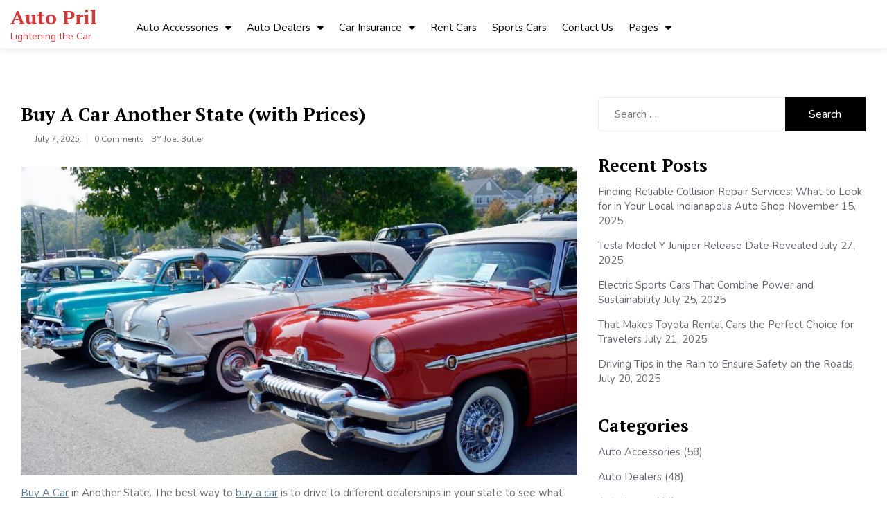

--- FILE ---
content_type: text/html; charset=UTF-8
request_url: https://autopril.com/buy-a-car-another-state-with-prices/
body_size: 25197
content:
<!doctype html><html lang="en-US" prefix="og: https://ogp.me/ns#"><head><meta charset="UTF-8"><link rel="preconnect" href="https://fonts.gstatic.com/" crossorigin /><meta name="viewport" content="width=device-width, initial-scale=1"><link rel="profile" href="https://gmpg.org/xfn/11"> <script data-cfasync="false" data-no-defer="1" data-no-minify="1" data-no-optimize="1">var ewww_webp_supported=!1;function check_webp_feature(A,e){var w;e=void 0!==e?e:function(){},ewww_webp_supported?e(ewww_webp_supported):((w=new Image).onload=function(){ewww_webp_supported=0<w.width&&0<w.height,e&&e(ewww_webp_supported)},w.onerror=function(){e&&e(!1)},w.src="data:image/webp;base64,"+{alpha:"UklGRkoAAABXRUJQVlA4WAoAAAAQAAAAAAAAAAAAQUxQSAwAAAARBxAR/Q9ERP8DAABWUDggGAAAABQBAJ0BKgEAAQAAAP4AAA3AAP7mtQAAAA=="}[A])}check_webp_feature("alpha");</script><script data-cfasync="false" data-no-defer="1" data-no-minify="1" data-no-optimize="1">var Arrive=function(c,w){"use strict";if(c.MutationObserver&&"undefined"!=typeof HTMLElement){var r,a=0,u=(r=HTMLElement.prototype.matches||HTMLElement.prototype.webkitMatchesSelector||HTMLElement.prototype.mozMatchesSelector||HTMLElement.prototype.msMatchesSelector,{matchesSelector:function(e,t){return e instanceof HTMLElement&&r.call(e,t)},addMethod:function(e,t,r){var a=e[t];e[t]=function(){return r.length==arguments.length?r.apply(this,arguments):"function"==typeof a?a.apply(this,arguments):void 0}},callCallbacks:function(e,t){t&&t.options.onceOnly&&1==t.firedElems.length&&(e=[e[0]]);for(var r,a=0;r=e[a];a++)r&&r.callback&&r.callback.call(r.elem,r.elem);t&&t.options.onceOnly&&1==t.firedElems.length&&t.me.unbindEventWithSelectorAndCallback.call(t.target,t.selector,t.callback)},checkChildNodesRecursively:function(e,t,r,a){for(var i,n=0;i=e[n];n++)r(i,t,a)&&a.push({callback:t.callback,elem:i}),0<i.childNodes.length&&u.checkChildNodesRecursively(i.childNodes,t,r,a)},mergeArrays:function(e,t){var r,a={};for(r in e)e.hasOwnProperty(r)&&(a[r]=e[r]);for(r in t)t.hasOwnProperty(r)&&(a[r]=t[r]);return a},toElementsArray:function(e){return e=void 0!==e&&("number"!=typeof e.length||e===c)?[e]:e}}),e=(l.prototype.addEvent=function(e,t,r,a){a={target:e,selector:t,options:r,callback:a,firedElems:[]};return this._beforeAdding&&this._beforeAdding(a),this._eventsBucket.push(a),a},l.prototype.removeEvent=function(e){for(var t,r=this._eventsBucket.length-1;t=this._eventsBucket[r];r--)e(t)&&(this._beforeRemoving&&this._beforeRemoving(t),(t=this._eventsBucket.splice(r,1))&&t.length&&(t[0].callback=null))},l.prototype.beforeAdding=function(e){this._beforeAdding=e},l.prototype.beforeRemoving=function(e){this._beforeRemoving=e},l),t=function(i,n){var o=new e,l=this,s={fireOnAttributesModification:!1};return o.beforeAdding(function(t){var e=t.target;e!==c.document&&e!==c||(e=document.getElementsByTagName("html")[0]);var r=new MutationObserver(function(e){n.call(this,e,t)}),a=i(t.options);r.observe(e,a),t.observer=r,t.me=l}),o.beforeRemoving(function(e){e.observer.disconnect()}),this.bindEvent=function(e,t,r){t=u.mergeArrays(s,t);for(var a=u.toElementsArray(this),i=0;i<a.length;i++)o.addEvent(a[i],e,t,r)},this.unbindEvent=function(){var r=u.toElementsArray(this);o.removeEvent(function(e){for(var t=0;t<r.length;t++)if(this===w||e.target===r[t])return!0;return!1})},this.unbindEventWithSelectorOrCallback=function(r){var a=u.toElementsArray(this),i=r,e="function"==typeof r?function(e){for(var t=0;t<a.length;t++)if((this===w||e.target===a[t])&&e.callback===i)return!0;return!1}:function(e){for(var t=0;t<a.length;t++)if((this===w||e.target===a[t])&&e.selector===r)return!0;return!1};o.removeEvent(e)},this.unbindEventWithSelectorAndCallback=function(r,a){var i=u.toElementsArray(this);o.removeEvent(function(e){for(var t=0;t<i.length;t++)if((this===w||e.target===i[t])&&e.selector===r&&e.callback===a)return!0;return!1})},this},i=new function(){var s={fireOnAttributesModification:!1,onceOnly:!1,existing:!1};function n(e,t,r){return!(!u.matchesSelector(e,t.selector)||(e._id===w&&(e._id=a++),-1!=t.firedElems.indexOf(e._id)))&&(t.firedElems.push(e._id),!0)}var c=(i=new t(function(e){var t={attributes:!1,childList:!0,subtree:!0};return e.fireOnAttributesModification&&(t.attributes=!0),t},function(e,i){e.forEach(function(e){var t=e.addedNodes,r=e.target,a=[];null!==t&&0<t.length?u.checkChildNodesRecursively(t,i,n,a):"attributes"===e.type&&n(r,i)&&a.push({callback:i.callback,elem:r}),u.callCallbacks(a,i)})})).bindEvent;return i.bindEvent=function(e,t,r){t=void 0===r?(r=t,s):u.mergeArrays(s,t);var a=u.toElementsArray(this);if(t.existing){for(var i=[],n=0;n<a.length;n++)for(var o=a[n].querySelectorAll(e),l=0;l<o.length;l++)i.push({callback:r,elem:o[l]});if(t.onceOnly&&i.length)return r.call(i[0].elem,i[0].elem);setTimeout(u.callCallbacks,1,i)}c.call(this,e,t,r)},i},o=new function(){var a={};function i(e,t){return u.matchesSelector(e,t.selector)}var n=(o=new t(function(){return{childList:!0,subtree:!0}},function(e,r){e.forEach(function(e){var t=e.removedNodes,e=[];null!==t&&0<t.length&&u.checkChildNodesRecursively(t,r,i,e),u.callCallbacks(e,r)})})).bindEvent;return o.bindEvent=function(e,t,r){t=void 0===r?(r=t,a):u.mergeArrays(a,t),n.call(this,e,t,r)},o};d(HTMLElement.prototype),d(NodeList.prototype),d(HTMLCollection.prototype),d(HTMLDocument.prototype),d(Window.prototype);var n={};return s(i,n,"unbindAllArrive"),s(o,n,"unbindAllLeave"),n}function l(){this._eventsBucket=[],this._beforeAdding=null,this._beforeRemoving=null}function s(e,t,r){u.addMethod(t,r,e.unbindEvent),u.addMethod(t,r,e.unbindEventWithSelectorOrCallback),u.addMethod(t,r,e.unbindEventWithSelectorAndCallback)}function d(e){e.arrive=i.bindEvent,s(i,e,"unbindArrive"),e.leave=o.bindEvent,s(o,e,"unbindLeave")}}(window,void 0),ewww_webp_supported=!1;function check_webp_feature(e,t){var r;ewww_webp_supported?t(ewww_webp_supported):((r=new Image).onload=function(){ewww_webp_supported=0<r.width&&0<r.height,t(ewww_webp_supported)},r.onerror=function(){t(!1)},r.src="data:image/webp;base64,"+{alpha:"UklGRkoAAABXRUJQVlA4WAoAAAAQAAAAAAAAAAAAQUxQSAwAAAARBxAR/Q9ERP8DAABWUDggGAAAABQBAJ0BKgEAAQAAAP4AAA3AAP7mtQAAAA==",animation:"UklGRlIAAABXRUJQVlA4WAoAAAASAAAAAAAAAAAAQU5JTQYAAAD/////AABBTk1GJgAAAAAAAAAAAAAAAAAAAGQAAABWUDhMDQAAAC8AAAAQBxAREYiI/gcA"}[e])}function ewwwLoadImages(e){if(e){for(var t=document.querySelectorAll(".batch-image img, .image-wrapper a, .ngg-pro-masonry-item a, .ngg-galleria-offscreen-seo-wrapper a"),r=0,a=t.length;r<a;r++)ewwwAttr(t[r],"data-src",t[r].getAttribute("data-webp")),ewwwAttr(t[r],"data-thumbnail",t[r].getAttribute("data-webp-thumbnail"));for(var i=document.querySelectorAll("div.woocommerce-product-gallery__image"),r=0,a=i.length;r<a;r++)ewwwAttr(i[r],"data-thumb",i[r].getAttribute("data-webp-thumb"))}for(var n=document.querySelectorAll("video"),r=0,a=n.length;r<a;r++)ewwwAttr(n[r],"poster",e?n[r].getAttribute("data-poster-webp"):n[r].getAttribute("data-poster-image"));for(var o,l=document.querySelectorAll("img.ewww_webp_lazy_load"),r=0,a=l.length;r<a;r++)e&&(ewwwAttr(l[r],"data-lazy-srcset",l[r].getAttribute("data-lazy-srcset-webp")),ewwwAttr(l[r],"data-srcset",l[r].getAttribute("data-srcset-webp")),ewwwAttr(l[r],"data-lazy-src",l[r].getAttribute("data-lazy-src-webp")),ewwwAttr(l[r],"data-src",l[r].getAttribute("data-src-webp")),ewwwAttr(l[r],"data-orig-file",l[r].getAttribute("data-webp-orig-file")),ewwwAttr(l[r],"data-medium-file",l[r].getAttribute("data-webp-medium-file")),ewwwAttr(l[r],"data-large-file",l[r].getAttribute("data-webp-large-file")),null!=(o=l[r].getAttribute("srcset"))&&!1!==o&&o.includes("R0lGOD")&&ewwwAttr(l[r],"src",l[r].getAttribute("data-lazy-src-webp"))),l[r].className=l[r].className.replace(/\bewww_webp_lazy_load\b/,"");for(var s=document.querySelectorAll(".ewww_webp"),r=0,a=s.length;r<a;r++)e?(ewwwAttr(s[r],"srcset",s[r].getAttribute("data-srcset-webp")),ewwwAttr(s[r],"src",s[r].getAttribute("data-src-webp")),ewwwAttr(s[r],"data-orig-file",s[r].getAttribute("data-webp-orig-file")),ewwwAttr(s[r],"data-medium-file",s[r].getAttribute("data-webp-medium-file")),ewwwAttr(s[r],"data-large-file",s[r].getAttribute("data-webp-large-file")),ewwwAttr(s[r],"data-large_image",s[r].getAttribute("data-webp-large_image")),ewwwAttr(s[r],"data-src",s[r].getAttribute("data-webp-src"))):(ewwwAttr(s[r],"srcset",s[r].getAttribute("data-srcset-img")),ewwwAttr(s[r],"src",s[r].getAttribute("data-src-img"))),s[r].className=s[r].className.replace(/\bewww_webp\b/,"ewww_webp_loaded");window.jQuery&&jQuery.fn.isotope&&jQuery.fn.imagesLoaded&&(jQuery(".fusion-posts-container-infinite").imagesLoaded(function(){jQuery(".fusion-posts-container-infinite").hasClass("isotope")&&jQuery(".fusion-posts-container-infinite").isotope()}),jQuery(".fusion-portfolio:not(.fusion-recent-works) .fusion-portfolio-wrapper").imagesLoaded(function(){jQuery(".fusion-portfolio:not(.fusion-recent-works) .fusion-portfolio-wrapper").isotope()}))}function ewwwWebPInit(e){ewwwLoadImages(e),ewwwNggLoadGalleries(e),document.arrive(".ewww_webp",function(){ewwwLoadImages(e)}),document.arrive(".ewww_webp_lazy_load",function(){ewwwLoadImages(e)}),document.arrive("videos",function(){ewwwLoadImages(e)}),"loading"==document.readyState?document.addEventListener("DOMContentLoaded",ewwwJSONParserInit):("undefined"!=typeof galleries&&ewwwNggParseGalleries(e),ewwwWooParseVariations(e))}function ewwwAttr(e,t,r){null!=r&&!1!==r&&e.setAttribute(t,r)}function ewwwJSONParserInit(){"undefined"!=typeof galleries&&check_webp_feature("alpha",ewwwNggParseGalleries),check_webp_feature("alpha",ewwwWooParseVariations)}function ewwwWooParseVariations(e){if(e)for(var t=document.querySelectorAll("form.variations_form"),r=0,a=t.length;r<a;r++){var i=t[r].getAttribute("data-product_variations"),n=!1;try{for(var o in i=JSON.parse(i))void 0!==i[o]&&void 0!==i[o].image&&(void 0!==i[o].image.src_webp&&(i[o].image.src=i[o].image.src_webp,n=!0),void 0!==i[o].image.srcset_webp&&(i[o].image.srcset=i[o].image.srcset_webp,n=!0),void 0!==i[o].image.full_src_webp&&(i[o].image.full_src=i[o].image.full_src_webp,n=!0),void 0!==i[o].image.gallery_thumbnail_src_webp&&(i[o].image.gallery_thumbnail_src=i[o].image.gallery_thumbnail_src_webp,n=!0),void 0!==i[o].image.thumb_src_webp&&(i[o].image.thumb_src=i[o].image.thumb_src_webp,n=!0));n&&ewwwAttr(t[r],"data-product_variations",JSON.stringify(i))}catch(e){}}}function ewwwNggParseGalleries(e){if(e)for(var t in galleries){var r=galleries[t];galleries[t].images_list=ewwwNggParseImageList(r.images_list)}}function ewwwNggLoadGalleries(e){e&&document.addEventListener("ngg.galleria.themeadded",function(e,t){window.ngg_galleria._create_backup=window.ngg_galleria.create,window.ngg_galleria.create=function(e,t){var r=$(e).data("id");return galleries["gallery_"+r].images_list=ewwwNggParseImageList(galleries["gallery_"+r].images_list),window.ngg_galleria._create_backup(e,t)}})}function ewwwNggParseImageList(e){for(var t in e){var r=e[t];if(void 0!==r["image-webp"]&&(e[t].image=r["image-webp"],delete e[t]["image-webp"]),void 0!==r["thumb-webp"]&&(e[t].thumb=r["thumb-webp"],delete e[t]["thumb-webp"]),void 0!==r.full_image_webp&&(e[t].full_image=r.full_image_webp,delete e[t].full_image_webp),void 0!==r.srcsets)for(var a in r.srcsets)nggSrcset=r.srcsets[a],void 0!==r.srcsets[a+"-webp"]&&(e[t].srcsets[a]=r.srcsets[a+"-webp"],delete e[t].srcsets[a+"-webp"]);if(void 0!==r.full_srcsets)for(var i in r.full_srcsets)nggFSrcset=r.full_srcsets[i],void 0!==r.full_srcsets[i+"-webp"]&&(e[t].full_srcsets[i]=r.full_srcsets[i+"-webp"],delete e[t].full_srcsets[i+"-webp"])}return e}check_webp_feature("alpha",ewwwWebPInit);</script> <title>Buy A Car Another State (with Prices)</title><meta name="description" content="Buy A Car Another State is the 2018 Toyota Prius. It&#039;s also the most fuel efficient car for a family of four."/><meta name="robots" content="follow, index, max-snippet:-1, max-video-preview:-1, max-image-preview:large"/><link rel="canonical" href="https://autopril.com/buy-a-car-another-state-with-prices/" /><meta property="og:locale" content="en_US" /><meta property="og:type" content="article" /><meta property="og:title" content="Buy A Car Another State (with Prices)" /><meta property="og:description" content="Buy A Car Another State is the 2018 Toyota Prius. It&#039;s also the most fuel efficient car for a family of four." /><meta property="og:url" content="https://autopril.com/buy-a-car-another-state-with-prices/" /><meta property="og:site_name" content="Auto Pril" /><meta property="article:section" content="Buy And Sell CAR" /><meta property="og:image" content="https://aws.wideinfo.org/autopril.com/wp-content/uploads/2023/01/19093722/carshow-1024x502.jpg" /><meta property="og:image:secure_url" content="https://aws.wideinfo.org/autopril.com/wp-content/uploads/2023/01/19093722/carshow-1024x502.jpg" /><meta property="og:image:width" content="640" /><meta property="og:image:height" content="314" /><meta property="og:image:alt" content="buy a car another state" /><meta property="og:image:type" content="image/jpeg" /><meta property="article:published_time" content="2025-07-07T20:49:12+00:00" /><meta name="twitter:card" content="summary_large_image" /><meta name="twitter:title" content="Buy A Car Another State (with Prices)" /><meta name="twitter:description" content="Buy A Car Another State is the 2018 Toyota Prius. It&#039;s also the most fuel efficient car for a family of four." /><meta name="twitter:image" content="https://aws.wideinfo.org/autopril.com/wp-content/uploads/2023/01/19093722/carshow-1024x502.jpg" /><meta name="twitter:label1" content="Written by" /><meta name="twitter:data1" content="Joel Butler" /><meta name="twitter:label2" content="Time to read" /><meta name="twitter:data2" content="9 minutes" /> <script type="application/ld+json" class="rank-math-schema">{"@context":"https://schema.org","@graph":[{"@type":["Person","Organization"],"@id":"https://autopril.com/#person","name":"Auto Pril"},{"@type":"WebSite","@id":"https://autopril.com/#website","url":"https://autopril.com","name":"Auto Pril","publisher":{"@id":"https://autopril.com/#person"},"inLanguage":"en-US"},{"@type":"ImageObject","@id":"https://aws.wideinfo.org/autopril.com/wp-content/uploads/2023/01/19093722/carshow-scaled.jpg","url":"https://aws.wideinfo.org/autopril.com/wp-content/uploads/2023/01/19093722/carshow-scaled.jpg","width":"2560","height":"1255","inLanguage":"en-US"},{"@type":"WebPage","@id":"https://autopril.com/buy-a-car-another-state-with-prices/#webpage","url":"https://autopril.com/buy-a-car-another-state-with-prices/","name":"Buy A Car Another State (with Prices)","datePublished":"2025-07-07T20:49:12+00:00","dateModified":"2025-07-07T20:49:12+00:00","isPartOf":{"@id":"https://autopril.com/#website"},"primaryImageOfPage":{"@id":"https://aws.wideinfo.org/autopril.com/wp-content/uploads/2023/01/19093722/carshow-scaled.jpg"},"inLanguage":"en-US"},{"@type":"Person","@id":"https://autopril.com/author/prilmmm/","name":"Joel Butler","url":"https://autopril.com/author/prilmmm/","image":{"@type":"ImageObject","@id":"https://autopril.com/wp-content/litespeed/avatar/76caa4e808cffcda852a79fe49c5820c.jpg?ver=1767054493","url":"https://autopril.com/wp-content/litespeed/avatar/76caa4e808cffcda852a79fe49c5820c.jpg?ver=1767054493","caption":"Joel Butler","inLanguage":"en-US"}},{"@type":"BlogPosting","headline":"Buy A Car Another State (with Prices)","keywords":"buy a car another state","datePublished":"2025-07-07T20:49:12+00:00","dateModified":"2025-07-07T20:49:12+00:00","articleSection":"Buy And Sell CAR","author":{"@id":"https://autopril.com/author/prilmmm/","name":"Joel Butler"},"publisher":{"@id":"https://autopril.com/#person"},"description":"Buy A Car Another State\u00a0is the 2018 Toyota Prius. It&#039;s also the most fuel efficient car for a family of four.","name":"Buy A Car Another State (with Prices)","@id":"https://autopril.com/buy-a-car-another-state-with-prices/#richSnippet","isPartOf":{"@id":"https://autopril.com/buy-a-car-another-state-with-prices/#webpage"},"image":{"@id":"https://aws.wideinfo.org/autopril.com/wp-content/uploads/2023/01/19093722/carshow-scaled.jpg"},"inLanguage":"en-US","mainEntityOfPage":{"@id":"https://autopril.com/buy-a-car-another-state-with-prices/#webpage"}}]}</script> <link rel='dns-prefetch' href='//fonts.googleapis.com' /><link rel="alternate" type="application/rss+xml" title="Auto Pril &raquo; Feed" href="https://autopril.com/feed/" /><link rel="alternate" title="oEmbed (JSON)" type="application/json+oembed" href="https://autopril.com/wp-json/oembed/1.0/embed?url=https%3A%2F%2Fautopril.com%2Fbuy-a-car-another-state-with-prices%2F" /><link rel="alternate" title="oEmbed (XML)" type="text/xml+oembed" href="https://autopril.com/wp-json/oembed/1.0/embed?url=https%3A%2F%2Fautopril.com%2Fbuy-a-car-another-state-with-prices%2F&#038;format=xml" /><style id='wp-img-auto-sizes-contain-inline-css'>img:is([sizes=auto i],[sizes^="auto," i]){contain-intrinsic-size:3000px 1500px}
/*# sourceURL=wp-img-auto-sizes-contain-inline-css */</style><style id="litespeed-ccss">ul{box-sizing:border-box}:root{--wp--preset--font-size--normal:16px;--wp--preset--font-size--huge:42px}.screen-reader-text{border:0;clip:rect(1px,1px,1px,1px);clip-path:inset(50%);height:1px;margin:-1px;overflow:hidden;padding:0;position:absolute;width:1px;word-wrap:normal!important}body{--wp--preset--color--black:#000;--wp--preset--color--cyan-bluish-gray:#abb8c3;--wp--preset--color--white:#fff;--wp--preset--color--pale-pink:#f78da7;--wp--preset--color--vivid-red:#cf2e2e;--wp--preset--color--luminous-vivid-orange:#ff6900;--wp--preset--color--luminous-vivid-amber:#fcb900;--wp--preset--color--light-green-cyan:#7bdcb5;--wp--preset--color--vivid-green-cyan:#00d084;--wp--preset--color--pale-cyan-blue:#8ed1fc;--wp--preset--color--vivid-cyan-blue:#0693e3;--wp--preset--color--vivid-purple:#9b51e0;--wp--preset--gradient--vivid-cyan-blue-to-vivid-purple:linear-gradient(135deg,rgba(6,147,227,1) 0%,#9b51e0 100%);--wp--preset--gradient--light-green-cyan-to-vivid-green-cyan:linear-gradient(135deg,#7adcb4 0%,#00d082 100%);--wp--preset--gradient--luminous-vivid-amber-to-luminous-vivid-orange:linear-gradient(135deg,rgba(252,185,0,1) 0%,rgba(255,105,0,1) 100%);--wp--preset--gradient--luminous-vivid-orange-to-vivid-red:linear-gradient(135deg,rgba(255,105,0,1) 0%,#cf2e2e 100%);--wp--preset--gradient--very-light-gray-to-cyan-bluish-gray:linear-gradient(135deg,#eee 0%,#a9b8c3 100%);--wp--preset--gradient--cool-to-warm-spectrum:linear-gradient(135deg,#4aeadc 0%,#9778d1 20%,#cf2aba 40%,#ee2c82 60%,#fb6962 80%,#fef84c 100%);--wp--preset--gradient--blush-light-purple:linear-gradient(135deg,#ffceec 0%,#9896f0 100%);--wp--preset--gradient--blush-bordeaux:linear-gradient(135deg,#fecda5 0%,#fe2d2d 50%,#6b003e 100%);--wp--preset--gradient--luminous-dusk:linear-gradient(135deg,#ffcb70 0%,#c751c0 50%,#4158d0 100%);--wp--preset--gradient--pale-ocean:linear-gradient(135deg,#fff5cb 0%,#b6e3d4 50%,#33a7b5 100%);--wp--preset--gradient--electric-grass:linear-gradient(135deg,#caf880 0%,#71ce7e 100%);--wp--preset--gradient--midnight:linear-gradient(135deg,#020381 0%,#2874fc 100%);--wp--preset--duotone--dark-grayscale:url('#wp-duotone-dark-grayscale');--wp--preset--duotone--grayscale:url('#wp-duotone-grayscale');--wp--preset--duotone--purple-yellow:url('#wp-duotone-purple-yellow');--wp--preset--duotone--blue-red:url('#wp-duotone-blue-red');--wp--preset--duotone--midnight:url('#wp-duotone-midnight');--wp--preset--duotone--magenta-yellow:url('#wp-duotone-magenta-yellow');--wp--preset--duotone--purple-green:url('#wp-duotone-purple-green');--wp--preset--duotone--blue-orange:url('#wp-duotone-blue-orange');--wp--preset--font-size--small:13px;--wp--preset--font-size--medium:20px;--wp--preset--font-size--large:36px;--wp--preset--font-size--x-large:42px;--wp--preset--spacing--20:.44rem;--wp--preset--spacing--30:.67rem;--wp--preset--spacing--40:1rem;--wp--preset--spacing--50:1.5rem;--wp--preset--spacing--60:2.25rem;--wp--preset--spacing--70:3.38rem;--wp--preset--spacing--80:5.06rem}html{line-height:1.15;-webkit-text-size-adjust:100%}body{margin:0}main{display:block}h1{font-size:2em;margin:.67em 0}a{background-color:transparent}b{font-weight:bolder}button,input{font-family:inherit;font-size:100%;line-height:1.15;margin:0}button,input{overflow:visible}button{text-transform:none}button,[type=button],[type=submit]{-webkit-appearance:button}button::-moz-focus-inner,[type=button]::-moz-focus-inner,[type=submit]::-moz-focus-inner{border-style:none;padding:0}button:-moz-focusring,[type=button]:-moz-focusring,[type=submit]:-moz-focusring{outline:1px dotted ButtonText}[type=search]{-webkit-appearance:textfield;outline-offset:-2px}[type=search]::-webkit-search-decoration{-webkit-appearance:none}::-webkit-file-upload-button{-webkit-appearance:button;font:inherit}*,*:before,*:after{box-sizing:inherit}html{box-sizing:border-box}body,button,input{color:#404040;font-family:-apple-system,BlinkMacSystemFont,"Segoe UI",Roboto,Oxygen-Sans,Ubuntu,Cantarell,"Helvetica Neue",sans-serif;font-size:1rem;line-height:1.5}h1,h2,h3{clear:both}p{margin-bottom:1.5em}ins{background:#fff9c0;text-decoration:none}body{background:#fff}ul{margin:0 0 1.5em 3em}ul{list-style:disc}li>ul{margin-bottom:0;margin-left:1.5em}a{color:#4169e1}a:visited{color:purple}button,input[type=submit]{border:1px solid;border-color:#ccc #ccc #bbb;border-radius:3px;background:#e6e6e6;color:rgba(0,0,0,.8);line-height:1;padding:.6em 1em .4em}input[type=search]{color:#666;border:1px solid #ccc;border-radius:3px;padding:3px}.entry-content{margin:1.5em 0 0}.widget{margin:0 0 1.5em}.screen-reader-text{border:0;clip:rect(1px,1px,1px,1px);clip-path:inset(50%);height:1px;margin:-1px;overflow:hidden;padding:0;position:absolute!important;width:1px;word-wrap:normal!important}html{font-family:sans-serif;-webkit-text-size-adjust:100%;-ms-text-size-adjust:100%}body{margin:0}article,aside,header,main,nav,section{display:block}a{background-color:transparent}b{font-weight:700}h1{margin:.67em 0;font-size:2em}svg:not(:root){overflow:hidden}button,input{margin:0;font:inherit;color:inherit}button{overflow:visible}button{text-transform:none}button,input[type=submit]{-webkit-appearance:button}button::-moz-focus-inner,input::-moz-focus-inner{padding:0;border:0}input{line-height:normal}input[type=search]{-webkit-box-sizing:content-box;-moz-box-sizing:content-box;box-sizing:content-box;-webkit-appearance:textfield}input[type=search]::-webkit-search-cancel-button,input[type=search]::-webkit-search-decoration{-webkit-appearance:none}*{-webkit-box-sizing:border-box;-moz-box-sizing:border-box;box-sizing:border-box}:after,:before{-webkit-box-sizing:border-box;-moz-box-sizing:border-box;box-sizing:border-box}html{font-size:10px}body{font-family:"Helvetica Neue",Helvetica,Arial,sans-serif;font-size:14px;line-height:1.42857143;color:#333;background-color:#fff}button,input{font-family:inherit;font-size:inherit;line-height:inherit}a{color:#337ab7;text-decoration:none}.sr-only{position:absolute;width:1px;height:1px;padding:0;margin:-1px;overflow:hidden;clip:rect(0,0,0,0);border:0}h1,h2,h3{font-family:inherit;font-weight:500;line-height:1.1;color:inherit}h1,h2,h3{margin-top:20px;margin-bottom:10px}h1{font-size:36px}h2{font-size:30px}h3{font-size:24px}p{margin:0 0 10px}ul{margin-top:0;margin-bottom:10px}ul ul{margin-bottom:0}.container{padding-right:15px;padding-left:15px;margin-right:auto;margin-left:auto}@media (min-width:768px){.container{width:750px}}@media (min-width:992px){.container{width:970px}}@media (min-width:1200px){.container{width:1170px}}.row{margin-right:-15px;margin-left:-15px}.col-md-4,.col-md-8{position:relative;min-height:1px;padding-right:15px;padding-left:15px}@media (min-width:992px){.col-md-4,.col-md-8{float:left}.col-md-8{width:66.66666667%}.col-md-4{width:33.33333333%}}label{display:inline-block;max-width:100%;margin-bottom:5px;font-weight:700}input[type=search]{-webkit-box-sizing:border-box;-moz-box-sizing:border-box;box-sizing:border-box}input[type=search]{-webkit-appearance:none}.collapse{display:none}.dropdown{position:relative}.dropdown-menu{position:absolute;top:100%;left:0;z-index:1000;display:none;float:left;min-width:160px;padding:5px 0;margin:2px 0 0;font-size:14px;text-align:left;list-style:none;background-color:#fff;-webkit-background-clip:padding-box;background-clip:padding-box;border:1px solid #ccc;border:1px solid rgba(0,0,0,.15);border-radius:4px;-webkit-box-shadow:0 6px 12px rgba(0,0,0,.175);box-shadow:0 6px 12px rgba(0,0,0,.175)}.dropdown-menu>li>a{display:block;padding:3px 20px;clear:both;font-weight:400;line-height:1.42857143;color:#333;white-space:nowrap}.dropdown-menu>.active>a{color:#fff;text-decoration:none;background-color:#337ab7;outline:0}.nav{padding-left:0;margin-bottom:0;list-style:none}.nav>li{position:relative;display:block}.nav>li>a{position:relative;display:block;padding:10px 15px}.navbar{position:relative;min-height:50px;margin-bottom:20px;border:1px solid transparent}@media (min-width:768px){.navbar{border-radius:4px}}.navbar-collapse{padding-right:15px;padding-left:15px;overflow-x:visible;-webkit-overflow-scrolling:touch;border-top:1px solid transparent;-webkit-box-shadow:inset 0 1px 0 rgba(255,255,255,.1);box-shadow:inset 0 1px 0 rgba(255,255,255,.1)}@media (min-width:768px){.navbar-collapse{width:auto;border-top:0;-webkit-box-shadow:none;box-shadow:none}.navbar-collapse.collapse{display:block!important;height:auto!important;padding-bottom:0;overflow:visible!important}}.navbar-toggle{position:relative;float:right;padding:9px 10px;margin-top:8px;margin-right:15px;margin-bottom:8px;background-color:transparent;background-image:none;border:1px solid transparent;border-radius:4px}.navbar-toggle .icon-bar{display:block;width:22px;height:2px;border-radius:1px}.navbar-toggle .icon-bar+.icon-bar{margin-top:4px}@media (min-width:768px){.navbar-toggle{display:none}}.navbar-nav{margin:7.5px -15px}.navbar-nav>li>a{padding-top:10px;padding-bottom:10px;line-height:20px}@media (min-width:768px){.navbar-nav{float:left;margin:0}.navbar-nav>li{float:left}.navbar-nav>li>a{padding-top:15px;padding-bottom:15px}}.navbar-nav>li>.dropdown-menu{margin-top:0;border-top-left-radius:0;border-top-right-radius:0}.navbar-default{background-color:#f8f8f8;border-color:#e7e7e7}.navbar-default .navbar-nav>li>a{color:#777}.navbar-default .navbar-toggle{border-color:#ddd}.navbar-default .navbar-toggle .icon-bar{background-color:#888}.navbar-default .navbar-collapse{border-color:#e7e7e7}.container:after,.container:before,.nav:after,.nav:before,.navbar-collapse:after,.navbar-collapse:before,.navbar:after,.navbar:before,.row:after,.row:before{display:table;content:" "}.container:after,.nav:after,.navbar-collapse:after,.navbar:after,.row:after{clear:both}@-ms-viewport{width:device-width}.sr-only{position:absolute;width:1px;height:1px;padding:0;margin:-1px;overflow:hidden;clip:rect(0,0,0,0);border:0}html{text-rendering:optimizeLegibility;-webkit-font-smoothing:antialiased;-webkit-font-smoothing:antialiased;-moz-osx-font-smoothing:grayscale}body{font-family:"Nunito",sans-serif;font-size:15px;color:#696969}a{color:#567b95;text-decoration:none!important}a:visited{color:#567b95}h1,h2,h3{margin-top:0;color:#000;font-family:"PT Serif";font-weight:700}.content-area article .entry-content a,.content-area article li a{text-decoration:underline!important}.site-branding{float:left}header#masthead{position:relative;top:auto;z-index:9999}h2.site-title{font-size:26px;margin-bottom:5px}p.site-description{margin:0}ul#menu-primary-menu li a{color:#000;font-size:15px;padding-top:20px;padding-left:11px;padding-right:11px}.site-branding{margin-top:-6px}.site-branding{padding-right:40px}@media (min-width:62rem){nav ul{justify-content:flex-end}}button{background:#000;border:none!important;padding:15px 35px;position:relative;font-size:14px!important;overflow:hidden;border-radius:4px;display:inline-block;color:#fff!important;box-shadow:none!important}a{text-decoration:none!important}header.entry-header h1.entry-title{font-size:35px;margin-top:0;margin-bottom:10px;line-height:50px}.entry-content{margin:1em 0 0}#secondary .widget{margin-bottom:20px;-webkit-hyphens:auto;-moz-hyphens:auto;-ms-hyphens:auto;hyphens:auto;margin:0 0 30px;word-wrap:break-word}#secondary .widget .widget-title{font-size:30px;line-height:37px;margin-top:0;margin-bottom:20px;text-transform:capitalize;color:#000}#secondary .widget ul{padding:0;margin:0;list-style:none}#secondary .widget ul li{padding-bottom:8px;position:relative;margin-bottom:7px}#secondary .widget ul li a{color:#62646c;text-decoration:none}.search-form{width:100%}.search-form .search-field{width:100%;border:1px solid #eee!important;padding:9px 23px!important;outline:0;-webkit-appearance:none;font-weight:400;background:#fff;height:auto;border-radius:0;border-top-left-radius:4px;border-bottom-left-radius:4px;height:50px}.search-form .search-submit{position:absolute;right:1px;top:0;box-shadow:none!important;font-size:16px;border-radius:0!important;background:#000;border:none;color:#fff;height:50px;display:inline-block;padding:15px 13px;margin-left:0;border:none;line-height:21px;width:30%}.search-form label{width:71%;margin-bottom:0}.search-form{position:relative}article.hentry{margin-bottom:30px}header.entry-header{margin-bottom:40px}.single-post ul.post-meta{border-top:0}#menu-primary-menu .dropdown-menu{display:none!important;position:relative;box-shadow:none;border:none;float:none;min-width:0;padding-left:40px}@media (min-width:991px){.navbar-collapse.collapse{display:inline-block!important}}ul#menu-primary-menu li .dropdown-menu a{color:#565656;font-weight:300}.navbar-nav>li>.dropdown-menu{-webkit-box-shadow:rgba(54,57,73,.08) 0 8px 16px 0!important;box-shadow:0 8px 16px 0 rgba(54,57,73,.08)!important;z-index:99999;padding:0!important;min-width:230px!important;border-radius:0!important}.navbar-nav>li>.dropdown-menu li a{padding:13px 33px!important}.navbar-nav li.menu-item-has-children>a:after{content:"\f0dd";font:normal normal normal 14px/1 FontAwesome;padding-left:10px;top:-3px;position:relative}ul#menu-primary-menu li .dropdown-menu a.dropdown-item:after{right:15px;position:absolute;top:14px}p.site-description{font-size:13px}.site-branding{margin-top:3px}div#navbar-collapse{padding:0}.header-social ul{margin:0;position:relative;top:6px}header#masthead{display:block}.header-mobile{display:none}.navbar-nav .dropdown-menu{opacity:0;display:block}ul#menu-primary-menu li.menu-item-has-children .dropdown-menu{position:absolute;opacity:0;left:-9999px;z-index:99999;display:block!important}.logo-wrap{float:none}.site-branding{width:100%;float:none;text-align:center}ul.post-meta li{display:inline-block;margin-right:10px}ul.post-meta li{text-transform:uppercase;font-size:12px}ul.post-meta li:last-child{border:none}button{text-transform:uppercase;border-radius:0!important}#secondary .widget .widget-title{font-size:28px;margin-bottom:10px;text-align:left}.single-post header.entry-header{text-align:center}body{overflow-x:hidden}.header-social ul{border-right:1px solid #eee;margin-right:15px}ul.post-meta li a{color:#b9b9b9}h2.site-title{font-size:35px}p.site-description{font-size:14px;margin-top:3px}.header-logo{float:left}nav.navbar.navbar-default{background:0 0;border:none}@media (min-width:1200px){.container{width:1250px}}.header-social{margin-right:25px;padding-top:9px}.header-social ul{border:none;margin:0}button{border:2px solid #000!important}aside#secondary .widget-title{display:-webkit-box;display:-ms-flexbox;display:flex;-webkit-box-align:center;-ms-flex-align:center;align-items:center;text-align:center}aside#secondary h2.widget-title span{padding-left:0;font-size:25px}ul.header-icons{float:right}ul.header-icons{margin-top:22px}div#navbar-collapse{margin-top:10px}div#navbar-collapse{margin-top:10px;float:right}ul.header-icons{margin-top:29px!important;float:right;right:0}div#navbar-collapse{margin-top:10px;float:left;margin-right:85px}h3.site-title{margin-bottom:0;font-size:28px}.header-logo{position:relative;top:10px}ul.post-meta li a{color:#666;text-transform:none}header#masthead,.header-mobile{box-shadow:0 0 12px 0 rgb(0 0 0/12%)!important}aside#secondary .widget-title span{font-size:25px!important;text-align:left;width:100%;display:block}aside#secondary .widget-title{text-align:center;width:100%;display:block}li.meta-date{padding-right:10px;border-right:1px solid #eee}.single .col-md-8 header.entry-header h1.entry-title{text-align:left}.single-post .col-md-8 ul.post-meta{text-align:left}ul.header-icons{padding-left:15px!important}div#navbar-collapse{padding-left:45px;margin-right:30px}.royal-news-magazine-section{padding:70px 0}ul.post-meta li{display:inline-block}ul.post-meta{padding:0!important;margin:0!important}ul{padding:0!important;margin:0!important}ul{list-style:none;padding:0;margin:0}ul.post-meta{margin-bottom:13px}h1{font-size:27px}h2{font-size:22px}h3{font-size:19px}article header.entry-header{margin-bottom:10px}.single header.entry-header h1.entry-title{font-size:27px;margin-bottom:0}.single-post header.entry-header{margin-bottom:30px}.content-area ul{list-style:disc!important;padding-left:20px!important}@media only screen and (max-width:991px){.header-social{padding-top:0}header#masthead{display:none}.header-mobile{display:block;padding:15px 25px;width:100%;border-bottom:1px solid #eee;padding-bottom:15px;min-height:90px}.site-branding{float:left;width:auto}.navbar-nav .dropdown-menu{opacity:1;display:none!important}h2.site-title{font-size:26px;margin-bottom:5px}p.site-description{font-size:14px}.navbar-collapse.collapse{display:none!important}.navbar-collapse{width:100%;background:#fff}.logo-wrap{text-align:left}ul#menu-main{margin:0;float:none;display:block}.navbar-nav>li{display:block;width:100%;float:none}ul#menu-main li a{color:#565656;padding-top:10px}#menu-main .dropdown-menu{position:relative;left:auto;top:auto}.navbar-nav>li>.dropdown-menu{box-shadow:none!important;border-top:1px solid #eee;border-bottom:1px solid #eee}.navbar-nav>li>.dropdown-menu{width:100%}.header-social{margin-right:10px}.navbar-toggle .icon-bar{display:block;width:22px;height:2px;border-radius:1px;background:#fff;font-family:none}#menu-main .dropdown-menu{position:relative;float:none}.navbar-collapse{padding:0}button.navbar-toggle{float:none;display:inline-block;background:#303b32;margin:0;position:relative;top:5px}.mobile-wrap{text-align:right}.navbar-toggle{padding:13px 10px}ul#menu-main{text-align:left}ul#menu-main li:first-child a{padding-left:15px}.navbar-nav>li{border-bottom:1px solid #eee}button.navbar-toggle{border-color:#000!important}.header-social{display:inline-block;margin-right:60px}.header-social{padding-left:30px}button.navbar-toggle{position:absolute;right:25px;top:22px}.header-mobile{position:relative}}@media only screen and (max-width:767px){.header-mobile{box-shadow:none!important;border-bottom:none}.logo-wrap{text-align:left}.logo-wrap{display:inline-block;float:none}header#masthead{padding:18px 20px}}@media only screen and (max-width:600px){.site-branding{position:relative}}@media only screen and (max-width:550px){.logo-wrap{max-width:215px}}@media only screen and (max-width:480px){body{overflow-x:hidden}}@media only screen and (max-width:500px){.site-branding{float:left;text-align:left;padding:0}.mobile-wrap{text-align:center;margin-top:10px}.header-social{margin:0}.header-social{float:none;padding-left:11px}button.navbar-toggle{position:absolute;right:10px}}@media (max-width:780px){#main{width:100%;float:none;clear:both}}.site-title a,.site-description{color:#d33}.lwptoc{margin:32px 0}.lwptoc_i{padding:14px 18px 18px;text-align:left}.lwptoc_header{margin-bottom:6px}.lwptoc_toggle{white-space:nowrap;margin-left:4px;font-size:80%}.lwptoc_toggle:before{content:'['}.lwptoc_toggle:after{content:']'}.lwptoc_toggle_label{margin:0 1px}.lwptoc_item{margin-top:2px}.lwptoc_item:first-child{margin-top:0}.lwptoc_itemWrap .lwptoc_itemWrap{margin:2px 0 0 14px}.lwptoc-autoWidth .lwptoc_i{display:inline-block}.lwptoc-baseItems .lwptoc_items{font-size:90%}.lwptoc-notInherit .lwptoc_i DIV A{box-shadow:none!important;border:none!important;text-decoration:none!important}.lwptoc-light .lwptoc_i{color:#333;background:#fafafa}.lwptoc-light .lwptoc_i A{color:#3175e4}.lwptoc-light .lwptoc_items A:visited{color:#000394}.lwptoc .lwptoc_i{border:1px solid #81d742}.lwptoc_header{color:#000}</style><script>WebFontConfig={google:{families:["PT Serif:700","Nunito:300,400&display=swap"]}};if ( typeof WebFont === "object" && typeof WebFont.load === "function" ) { WebFont.load( WebFontConfig ); }</script><script data-optimized="1" src="https://autopril.com/wp-content/plugins/litespeed-cache/assets/js/webfontloader.min.js"></script><script>!function(a){"use strict";var b=function(b,c,d){function e(a){return h.body?a():void setTimeout(function(){e(a)})}function f(){i.addEventListener&&i.removeEventListener("load",f),i.media=d||"all"}var g,h=a.document,i=h.createElement("link");if(c)g=c;else{var j=(h.body||h.getElementsByTagName("head")[0]).childNodes;g=j[j.length-1]}var k=h.styleSheets;i.rel="stylesheet",i.href=b,i.media="only x",e(function(){g.parentNode.insertBefore(i,c?g:g.nextSibling)});var l=function(a){for(var b=i.href,c=k.length;c--;)if(k[c].href===b)return a();setTimeout(function(){l(a)})};return i.addEventListener&&i.addEventListener("load",f),i.onloadcssdefined=l,l(f),i};"undefined"!=typeof exports?exports.loadCSS=b:a.loadCSS=b}("undefined"!=typeof global?global:this);!function(a){if(a.loadCSS){var b=loadCSS.relpreload={};if(b.support=function(){try{return a.document.createElement("link").relList.supports("preload")}catch(b){return!1}},b.poly=function(){for(var b=a.document.getElementsByTagName("link"),c=0;c<b.length;c++){var d=b[c];"preload"===d.rel&&"style"===d.getAttribute("as")&&(a.loadCSS(d.href,d,d.getAttribute("media")),d.rel=null)}},!b.support()){b.poly();var c=a.setInterval(b.poly,300);a.addEventListener&&a.addEventListener("load",function(){b.poly(),a.clearInterval(c)}),a.attachEvent&&a.attachEvent("onload",function(){a.clearInterval(c)})}}}(this);</script> <link data-asynced="1" as="style" onload="this.onload=null;this.rel='stylesheet'"  rel='preload' id='wp-block-library-css' href='https://autopril.com/wp-includes/css/dist/block-library/style.min.css' media='all' /><style id='global-styles-inline-css'>:root{--wp--preset--aspect-ratio--square: 1;--wp--preset--aspect-ratio--4-3: 4/3;--wp--preset--aspect-ratio--3-4: 3/4;--wp--preset--aspect-ratio--3-2: 3/2;--wp--preset--aspect-ratio--2-3: 2/3;--wp--preset--aspect-ratio--16-9: 16/9;--wp--preset--aspect-ratio--9-16: 9/16;--wp--preset--color--black: #000000;--wp--preset--color--cyan-bluish-gray: #abb8c3;--wp--preset--color--white: #ffffff;--wp--preset--color--pale-pink: #f78da7;--wp--preset--color--vivid-red: #cf2e2e;--wp--preset--color--luminous-vivid-orange: #ff6900;--wp--preset--color--luminous-vivid-amber: #fcb900;--wp--preset--color--light-green-cyan: #7bdcb5;--wp--preset--color--vivid-green-cyan: #00d084;--wp--preset--color--pale-cyan-blue: #8ed1fc;--wp--preset--color--vivid-cyan-blue: #0693e3;--wp--preset--color--vivid-purple: #9b51e0;--wp--preset--gradient--vivid-cyan-blue-to-vivid-purple: linear-gradient(135deg,rgb(6,147,227) 0%,rgb(155,81,224) 100%);--wp--preset--gradient--light-green-cyan-to-vivid-green-cyan: linear-gradient(135deg,rgb(122,220,180) 0%,rgb(0,208,130) 100%);--wp--preset--gradient--luminous-vivid-amber-to-luminous-vivid-orange: linear-gradient(135deg,rgb(252,185,0) 0%,rgb(255,105,0) 100%);--wp--preset--gradient--luminous-vivid-orange-to-vivid-red: linear-gradient(135deg,rgb(255,105,0) 0%,rgb(207,46,46) 100%);--wp--preset--gradient--very-light-gray-to-cyan-bluish-gray: linear-gradient(135deg,rgb(238,238,238) 0%,rgb(169,184,195) 100%);--wp--preset--gradient--cool-to-warm-spectrum: linear-gradient(135deg,rgb(74,234,220) 0%,rgb(151,120,209) 20%,rgb(207,42,186) 40%,rgb(238,44,130) 60%,rgb(251,105,98) 80%,rgb(254,248,76) 100%);--wp--preset--gradient--blush-light-purple: linear-gradient(135deg,rgb(255,206,236) 0%,rgb(152,150,240) 100%);--wp--preset--gradient--blush-bordeaux: linear-gradient(135deg,rgb(254,205,165) 0%,rgb(254,45,45) 50%,rgb(107,0,62) 100%);--wp--preset--gradient--luminous-dusk: linear-gradient(135deg,rgb(255,203,112) 0%,rgb(199,81,192) 50%,rgb(65,88,208) 100%);--wp--preset--gradient--pale-ocean: linear-gradient(135deg,rgb(255,245,203) 0%,rgb(182,227,212) 50%,rgb(51,167,181) 100%);--wp--preset--gradient--electric-grass: linear-gradient(135deg,rgb(202,248,128) 0%,rgb(113,206,126) 100%);--wp--preset--gradient--midnight: linear-gradient(135deg,rgb(2,3,129) 0%,rgb(40,116,252) 100%);--wp--preset--font-size--small: 13px;--wp--preset--font-size--medium: 20px;--wp--preset--font-size--large: 36px;--wp--preset--font-size--x-large: 42px;--wp--preset--spacing--20: 0.44rem;--wp--preset--spacing--30: 0.67rem;--wp--preset--spacing--40: 1rem;--wp--preset--spacing--50: 1.5rem;--wp--preset--spacing--60: 2.25rem;--wp--preset--spacing--70: 3.38rem;--wp--preset--spacing--80: 5.06rem;--wp--preset--shadow--natural: 6px 6px 9px rgba(0, 0, 0, 0.2);--wp--preset--shadow--deep: 12px 12px 50px rgba(0, 0, 0, 0.4);--wp--preset--shadow--sharp: 6px 6px 0px rgba(0, 0, 0, 0.2);--wp--preset--shadow--outlined: 6px 6px 0px -3px rgb(255, 255, 255), 6px 6px rgb(0, 0, 0);--wp--preset--shadow--crisp: 6px 6px 0px rgb(0, 0, 0);}:where(.is-layout-flex){gap: 0.5em;}:where(.is-layout-grid){gap: 0.5em;}body .is-layout-flex{display: flex;}.is-layout-flex{flex-wrap: wrap;align-items: center;}.is-layout-flex > :is(*, div){margin: 0;}body .is-layout-grid{display: grid;}.is-layout-grid > :is(*, div){margin: 0;}:where(.wp-block-columns.is-layout-flex){gap: 2em;}:where(.wp-block-columns.is-layout-grid){gap: 2em;}:where(.wp-block-post-template.is-layout-flex){gap: 1.25em;}:where(.wp-block-post-template.is-layout-grid){gap: 1.25em;}.has-black-color{color: var(--wp--preset--color--black) !important;}.has-cyan-bluish-gray-color{color: var(--wp--preset--color--cyan-bluish-gray) !important;}.has-white-color{color: var(--wp--preset--color--white) !important;}.has-pale-pink-color{color: var(--wp--preset--color--pale-pink) !important;}.has-vivid-red-color{color: var(--wp--preset--color--vivid-red) !important;}.has-luminous-vivid-orange-color{color: var(--wp--preset--color--luminous-vivid-orange) !important;}.has-luminous-vivid-amber-color{color: var(--wp--preset--color--luminous-vivid-amber) !important;}.has-light-green-cyan-color{color: var(--wp--preset--color--light-green-cyan) !important;}.has-vivid-green-cyan-color{color: var(--wp--preset--color--vivid-green-cyan) !important;}.has-pale-cyan-blue-color{color: var(--wp--preset--color--pale-cyan-blue) !important;}.has-vivid-cyan-blue-color{color: var(--wp--preset--color--vivid-cyan-blue) !important;}.has-vivid-purple-color{color: var(--wp--preset--color--vivid-purple) !important;}.has-black-background-color{background-color: var(--wp--preset--color--black) !important;}.has-cyan-bluish-gray-background-color{background-color: var(--wp--preset--color--cyan-bluish-gray) !important;}.has-white-background-color{background-color: var(--wp--preset--color--white) !important;}.has-pale-pink-background-color{background-color: var(--wp--preset--color--pale-pink) !important;}.has-vivid-red-background-color{background-color: var(--wp--preset--color--vivid-red) !important;}.has-luminous-vivid-orange-background-color{background-color: var(--wp--preset--color--luminous-vivid-orange) !important;}.has-luminous-vivid-amber-background-color{background-color: var(--wp--preset--color--luminous-vivid-amber) !important;}.has-light-green-cyan-background-color{background-color: var(--wp--preset--color--light-green-cyan) !important;}.has-vivid-green-cyan-background-color{background-color: var(--wp--preset--color--vivid-green-cyan) !important;}.has-pale-cyan-blue-background-color{background-color: var(--wp--preset--color--pale-cyan-blue) !important;}.has-vivid-cyan-blue-background-color{background-color: var(--wp--preset--color--vivid-cyan-blue) !important;}.has-vivid-purple-background-color{background-color: var(--wp--preset--color--vivid-purple) !important;}.has-black-border-color{border-color: var(--wp--preset--color--black) !important;}.has-cyan-bluish-gray-border-color{border-color: var(--wp--preset--color--cyan-bluish-gray) !important;}.has-white-border-color{border-color: var(--wp--preset--color--white) !important;}.has-pale-pink-border-color{border-color: var(--wp--preset--color--pale-pink) !important;}.has-vivid-red-border-color{border-color: var(--wp--preset--color--vivid-red) !important;}.has-luminous-vivid-orange-border-color{border-color: var(--wp--preset--color--luminous-vivid-orange) !important;}.has-luminous-vivid-amber-border-color{border-color: var(--wp--preset--color--luminous-vivid-amber) !important;}.has-light-green-cyan-border-color{border-color: var(--wp--preset--color--light-green-cyan) !important;}.has-vivid-green-cyan-border-color{border-color: var(--wp--preset--color--vivid-green-cyan) !important;}.has-pale-cyan-blue-border-color{border-color: var(--wp--preset--color--pale-cyan-blue) !important;}.has-vivid-cyan-blue-border-color{border-color: var(--wp--preset--color--vivid-cyan-blue) !important;}.has-vivid-purple-border-color{border-color: var(--wp--preset--color--vivid-purple) !important;}.has-vivid-cyan-blue-to-vivid-purple-gradient-background{background: var(--wp--preset--gradient--vivid-cyan-blue-to-vivid-purple) !important;}.has-light-green-cyan-to-vivid-green-cyan-gradient-background{background: var(--wp--preset--gradient--light-green-cyan-to-vivid-green-cyan) !important;}.has-luminous-vivid-amber-to-luminous-vivid-orange-gradient-background{background: var(--wp--preset--gradient--luminous-vivid-amber-to-luminous-vivid-orange) !important;}.has-luminous-vivid-orange-to-vivid-red-gradient-background{background: var(--wp--preset--gradient--luminous-vivid-orange-to-vivid-red) !important;}.has-very-light-gray-to-cyan-bluish-gray-gradient-background{background: var(--wp--preset--gradient--very-light-gray-to-cyan-bluish-gray) !important;}.has-cool-to-warm-spectrum-gradient-background{background: var(--wp--preset--gradient--cool-to-warm-spectrum) !important;}.has-blush-light-purple-gradient-background{background: var(--wp--preset--gradient--blush-light-purple) !important;}.has-blush-bordeaux-gradient-background{background: var(--wp--preset--gradient--blush-bordeaux) !important;}.has-luminous-dusk-gradient-background{background: var(--wp--preset--gradient--luminous-dusk) !important;}.has-pale-ocean-gradient-background{background: var(--wp--preset--gradient--pale-ocean) !important;}.has-electric-grass-gradient-background{background: var(--wp--preset--gradient--electric-grass) !important;}.has-midnight-gradient-background{background: var(--wp--preset--gradient--midnight) !important;}.has-small-font-size{font-size: var(--wp--preset--font-size--small) !important;}.has-medium-font-size{font-size: var(--wp--preset--font-size--medium) !important;}.has-large-font-size{font-size: var(--wp--preset--font-size--large) !important;}.has-x-large-font-size{font-size: var(--wp--preset--font-size--x-large) !important;}
/*# sourceURL=global-styles-inline-css */</style><style id='classic-theme-styles-inline-css'>/*! This file is auto-generated */
.wp-block-button__link{color:#fff;background-color:#32373c;border-radius:9999px;box-shadow:none;text-decoration:none;padding:calc(.667em + 2px) calc(1.333em + 2px);font-size:1.125em}.wp-block-file__button{background:#32373c;color:#fff;text-decoration:none}
/*# sourceURL=/wp-includes/css/classic-themes.min.css */</style><link data-asynced="1" as="style" onload="this.onload=null;this.rel='stylesheet'"  rel='preload' id='royal-news-magazine-style-css' href='https://autopril.com/wp-content/themes/royal-news-magazine/style.css' media='all' /><link data-asynced="1" as="style" onload="this.onload=null;this.rel='stylesheet'"  rel='preload' id='bootstrap-css-css' href='https://autopril.com/wp-content/themes/royal-news-magazine/assets/css/bootstrap.min.css' media='all' /><link data-asynced="1" as="style" onload="this.onload=null;this.rel='stylesheet'"  rel='preload' id='fontawesome-css-css' href='https://autopril.com/wp-content/themes/royal-news-magazine/assets/css/font-awesome.css' media='all' /><link data-asynced="1" as="style" onload="this.onload=null;this.rel='stylesheet'"  rel='preload' id='slick-css-css' href='https://autopril.com/wp-content/themes/royal-news-magazine/assets/css/slick.css' media='all' /><link data-asynced="1" as="style" onload="this.onload=null;this.rel='stylesheet'"  rel='preload' id='royal-news-magazine-css-css' href='https://autopril.com/wp-content/themes/royal-news-magazine/royal-news-magazine.css' media='all' /><link data-asynced="1" as="style" onload="this.onload=null;this.rel='stylesheet'"  rel='preload' id='royal-news-magazine-media-css-css' href='https://autopril.com/wp-content/themes/royal-news-magazine/assets/css/media-queries-css.css' media='all' /> <script src="https://autopril.com/wp-includes/js/jquery/jquery.min.js" id="jquery-core-js"></script> <script src="https://autopril.com/wp-includes/js/jquery/jquery-migrate.min.js" id="jquery-migrate-js"></script> <link rel="https://api.w.org/" href="https://autopril.com/wp-json/" /><link rel="alternate" title="JSON" type="application/json" href="https://autopril.com/wp-json/wp/v2/posts/3526" /><link rel="EditURI" type="application/rsd+xml" title="RSD" href="https://autopril.com/xmlrpc.php?rsd" /><meta name="generator" content="WordPress 6.9" /><link rel='shortlink' href='https://autopril.com/?p=3526' />
<noscript><style>.lazyload[data-src]{display:none !important;}</style></noscript><style>.lazyload{background-image:none !important;}.lazyload:before{background-image:none !important;}</style><style type="text/css">.site-title a,
			.site-description {
				color: #dd3333;
			}</style><link rel="icon" href="https://aws.wideinfo.org/autopril.com/wp-content/uploads/2020/11/29182027/cropped-logo-32x32.png" sizes="32x32" /><link rel="icon" href="https://aws.wideinfo.org/autopril.com/wp-content/uploads/2020/11/29182027/cropped-logo-192x192.png" sizes="192x192" /><link rel="apple-touch-icon" href="https://aws.wideinfo.org/autopril.com/wp-content/uploads/2020/11/29182027/cropped-logo-180x180.png" /><meta name="msapplication-TileImage" content="https://aws.wideinfo.org/autopril.com/wp-content/uploads/2020/11/29182027/cropped-logo-270x270.png" /><link data-asynced="1" as="style" onload="this.onload=null;this.rel='stylesheet'"  rel='preload' id='lwptoc-main-css' href='https://autopril.com/wp-content/plugins/luckywp-table-of-contents/front/assets/main.min.css' media='all' /></head><body data-rsssl=1 class="wp-singular post-template-default single single-post postid-3526 single-format-standard wp-theme-royal-news-magazine"><div id="page" class="site">
<a class="skip-link screen-reader-text" href="#primary">Skip to content</a><header id="masthead" class="site-header"><div class="top-header"><div class="container"><div class="row"><nav class="navbar navbar-default"><div class="header-logo"><div class="site-identity-wrap"><h3 class="site-title"><a href="https://autopril.com/">Auto Pril</a></h3><p class="site-description">Lightening the Car</p></div></div>
<button type="button" class="navbar-toggle collapsed" data-toggle="collapse"
data-target="#navbar-collapse" aria-expanded="false">
<span class="sr-only">Toggle navigation</span>
<span class="icon-bar"></span>
<span class="icon-bar"></span>
<span class="icon-bar"></span>
</button><div class="collapse navbar-collapse" id="navbar-collapse"><ul id="menu-primary-menu" class="nav navbar-nav navbar-center"><li itemscope="itemscope" itemtype="https://www.schema.org/SiteNavigationElement" id="menu-item-1289" class="menu-item menu-item-type-taxonomy menu-item-object-category menu-item-has-children dropdown menu-item-1289 nav-item"><a title="Auto Accessories" href="https://autopril.com/category/auto-accessories/" class="nav-link">Auto Accessories</a><ul role="menu" class=" dropdown-menu"><li itemscope="itemscope" itemtype="https://www.schema.org/SiteNavigationElement" id="menu-item-1292" class="menu-item menu-item-type-taxonomy menu-item-object-category menu-item-1292 nav-item"><a title="Bike Repair" href="https://autopril.com/category/bike-repair/" class="dropdown-item">Bike Repair</a></li><li itemscope="itemscope" itemtype="https://www.schema.org/SiteNavigationElement" id="menu-item-1293" class="menu-item menu-item-type-taxonomy menu-item-object-category current-post-ancestor current-menu-parent current-post-parent active menu-item-1293 nav-item"><a title="Buy And Sell CAR" href="https://autopril.com/category/buy-and-sell-car/" class="dropdown-item">Buy And Sell CAR</a></li></ul></li><li itemscope="itemscope" itemtype="https://www.schema.org/SiteNavigationElement" id="menu-item-1290" class="menu-item menu-item-type-taxonomy menu-item-object-category menu-item-has-children dropdown menu-item-1290 nav-item"><a title="Auto Dealers" href="https://autopril.com/category/auto-dealers/" class="nav-link">Auto Dealers</a><ul role="menu" class=" dropdown-menu"><li itemscope="itemscope" itemtype="https://www.schema.org/SiteNavigationElement" id="menu-item-1296" class="menu-item menu-item-type-taxonomy menu-item-object-category menu-item-1296 nav-item"><a title="Driving Tips" href="https://autopril.com/category/driving-tips/" class="dropdown-item">Driving Tips</a></li></ul></li><li itemscope="itemscope" itemtype="https://www.schema.org/SiteNavigationElement" id="menu-item-1294" class="menu-item menu-item-type-taxonomy menu-item-object-category menu-item-has-children dropdown menu-item-1294 nav-item"><a title="Car Insurance" href="https://autopril.com/category/car-insurance/" class="nav-link">Car Insurance</a><ul role="menu" class=" dropdown-menu"><li itemscope="itemscope" itemtype="https://www.schema.org/SiteNavigationElement" id="menu-item-1291" class="menu-item menu-item-type-taxonomy menu-item-object-category menu-item-1291 nav-item"><a title="Auto Loans" href="https://autopril.com/category/auto-loans/" class="dropdown-item">Auto Loans</a></li><li itemscope="itemscope" itemtype="https://www.schema.org/SiteNavigationElement" id="menu-item-1295" class="menu-item menu-item-type-taxonomy menu-item-object-category menu-item-1295 nav-item"><a title="CAR Repair" href="https://autopril.com/category/car-repair/" class="dropdown-item">CAR Repair</a></li></ul></li><li itemscope="itemscope" itemtype="https://www.schema.org/SiteNavigationElement" id="menu-item-1297" class="menu-item menu-item-type-taxonomy menu-item-object-category menu-item-1297 nav-item"><a title="Rent Cars" href="https://autopril.com/category/rent-cars/" class="nav-link">Rent Cars</a></li><li itemscope="itemscope" itemtype="https://www.schema.org/SiteNavigationElement" id="menu-item-1298" class="menu-item menu-item-type-taxonomy menu-item-object-category menu-item-1298 nav-item"><a title="Sports Cars" href="https://autopril.com/category/sports-cars/" class="nav-link">Sports Cars</a></li><li itemscope="itemscope" itemtype="https://www.schema.org/SiteNavigationElement" id="menu-item-1299" class="menu-item menu-item-type-post_type menu-item-object-page current-post-parent menu-item-1299 nav-item"><a title="Contact Us" href="https://autopril.com/contact/" class="nav-link">Contact Us</a></li><li itemscope="itemscope" itemtype="https://www.schema.org/SiteNavigationElement" id="menu-item-1338" class="menu-item menu-item-type-custom menu-item-object-custom menu-item-has-children dropdown menu-item-1338 nav-item"><a title="Pages" href="#" class="nav-link">Pages</a><ul role="menu" class=" dropdown-menu"><li itemscope="itemscope" itemtype="https://www.schema.org/SiteNavigationElement" id="menu-item-1339" class="menu-item menu-item-type-post_type menu-item-object-page menu-item-privacy-policy menu-item-1339 nav-item"><a title="Privacy Policy" href="https://autopril.com/privacy-policy/" class="dropdown-item">Privacy Policy</a></li><li itemscope="itemscope" itemtype="https://www.schema.org/SiteNavigationElement" id="menu-item-1340" class="menu-item menu-item-type-post_type menu-item-object-page menu-item-1340 nav-item"><a title="About Us" href="https://autopril.com/about-us/" class="dropdown-item">About Us</a></li><li itemscope="itemscope" itemtype="https://www.schema.org/SiteNavigationElement" id="menu-item-1341" class="menu-item menu-item-type-post_type menu-item-object-page current-post-parent menu-item-1341 nav-item"><a title="Contact" href="https://autopril.com/contact/" class="dropdown-item">Contact</a></li><li itemscope="itemscope" itemtype="https://www.schema.org/SiteNavigationElement" id="menu-item-1342" class="menu-item menu-item-type-post_type menu-item-object-page menu-item-1342 nav-item"><a title="Cookie Policy" href="https://autopril.com/cookie-policy/" class="dropdown-item">Cookie Policy</a></li><li itemscope="itemscope" itemtype="https://www.schema.org/SiteNavigationElement" id="menu-item-1343" class="menu-item menu-item-type-post_type menu-item-object-page menu-item-1343 nav-item"><a title="DMCA" href="https://autopril.com/dmca/" class="dropdown-item">DMCA</a></li><li itemscope="itemscope" itemtype="https://www.schema.org/SiteNavigationElement" id="menu-item-1344" class="menu-item menu-item-type-post_type menu-item-object-page menu-item-1344 nav-item"><a title="T&amp;C" href="https://autopril.com/terms-and-conditions/" class="dropdown-item">T&#038;C</a></li></ul></li></ul></div><ul class="header-icons"></ul></nav></div></div></div></header><div class="header-mobile"><div class="site-branding"><div class="logo-wrap"><h2 class="site-title"><a href="https://autopril.com/" rel="home">Auto Pril</a></h2><p class="site-description">Lightening the Car</p></div></div><div class="mobile-wrap"><div class="header-social"><ul></ul></div><div id="mobile-menu-wrap">
<button type="button" class="navbar-toggle collapsed" data-toggle="collapse"
data-target="#navbar-collapse1" aria-expanded="false">
<span class="sr-only">Toggle navigation</span>
<span class="icon-bar"></span>
<span class="icon-bar"></span>
<span class="icon-bar"></span>
</button><div class="collapse navbar-collapse" id="navbar-collapse1"><ul id="menu-main" class="nav navbar-nav navbar-center"><li itemscope="itemscope" itemtype="https://www.schema.org/SiteNavigationElement" class="menu-item menu-item-type-taxonomy menu-item-object-category menu-item-has-children dropdown menu-item-1289 nav-item"><a title="Auto Accessories" href="https://autopril.com/category/auto-accessories/" class="nav-link">Auto Accessories</a><ul role="menu" class=" dropdown-menu"><li itemscope="itemscope" itemtype="https://www.schema.org/SiteNavigationElement" class="menu-item menu-item-type-taxonomy menu-item-object-category menu-item-1292 nav-item"><a title="Bike Repair" href="https://autopril.com/category/bike-repair/" class="dropdown-item">Bike Repair</a></li><li itemscope="itemscope" itemtype="https://www.schema.org/SiteNavigationElement" class="menu-item menu-item-type-taxonomy menu-item-object-category current-post-ancestor current-menu-parent current-post-parent active menu-item-1293 nav-item"><a title="Buy And Sell CAR" href="https://autopril.com/category/buy-and-sell-car/" class="dropdown-item">Buy And Sell CAR</a></li></ul></li><li itemscope="itemscope" itemtype="https://www.schema.org/SiteNavigationElement" class="menu-item menu-item-type-taxonomy menu-item-object-category menu-item-has-children dropdown menu-item-1290 nav-item"><a title="Auto Dealers" href="https://autopril.com/category/auto-dealers/" class="nav-link">Auto Dealers</a><ul role="menu" class=" dropdown-menu"><li itemscope="itemscope" itemtype="https://www.schema.org/SiteNavigationElement" class="menu-item menu-item-type-taxonomy menu-item-object-category menu-item-1296 nav-item"><a title="Driving Tips" href="https://autopril.com/category/driving-tips/" class="dropdown-item">Driving Tips</a></li></ul></li><li itemscope="itemscope" itemtype="https://www.schema.org/SiteNavigationElement" class="menu-item menu-item-type-taxonomy menu-item-object-category menu-item-has-children dropdown menu-item-1294 nav-item"><a title="Car Insurance" href="https://autopril.com/category/car-insurance/" class="nav-link">Car Insurance</a><ul role="menu" class=" dropdown-menu"><li itemscope="itemscope" itemtype="https://www.schema.org/SiteNavigationElement" class="menu-item menu-item-type-taxonomy menu-item-object-category menu-item-1291 nav-item"><a title="Auto Loans" href="https://autopril.com/category/auto-loans/" class="dropdown-item">Auto Loans</a></li><li itemscope="itemscope" itemtype="https://www.schema.org/SiteNavigationElement" class="menu-item menu-item-type-taxonomy menu-item-object-category menu-item-1295 nav-item"><a title="CAR Repair" href="https://autopril.com/category/car-repair/" class="dropdown-item">CAR Repair</a></li></ul></li><li itemscope="itemscope" itemtype="https://www.schema.org/SiteNavigationElement" class="menu-item menu-item-type-taxonomy menu-item-object-category menu-item-1297 nav-item"><a title="Rent Cars" href="https://autopril.com/category/rent-cars/" class="nav-link">Rent Cars</a></li><li itemscope="itemscope" itemtype="https://www.schema.org/SiteNavigationElement" class="menu-item menu-item-type-taxonomy menu-item-object-category menu-item-1298 nav-item"><a title="Sports Cars" href="https://autopril.com/category/sports-cars/" class="nav-link">Sports Cars</a></li><li itemscope="itemscope" itemtype="https://www.schema.org/SiteNavigationElement" class="menu-item menu-item-type-post_type menu-item-object-page current-post-parent menu-item-1299 nav-item"><a title="Contact Us" href="https://autopril.com/contact/" class="nav-link">Contact Us</a></li><li itemscope="itemscope" itemtype="https://www.schema.org/SiteNavigationElement" class="menu-item menu-item-type-custom menu-item-object-custom menu-item-has-children dropdown menu-item-1338 nav-item"><a title="Pages" href="#" class="nav-link">Pages</a><ul role="menu" class=" dropdown-menu"><li itemscope="itemscope" itemtype="https://www.schema.org/SiteNavigationElement" class="menu-item menu-item-type-post_type menu-item-object-page menu-item-privacy-policy menu-item-1339 nav-item"><a title="Privacy Policy" href="https://autopril.com/privacy-policy/" class="dropdown-item">Privacy Policy</a></li><li itemscope="itemscope" itemtype="https://www.schema.org/SiteNavigationElement" class="menu-item menu-item-type-post_type menu-item-object-page menu-item-1340 nav-item"><a title="About Us" href="https://autopril.com/about-us/" class="dropdown-item">About Us</a></li><li itemscope="itemscope" itemtype="https://www.schema.org/SiteNavigationElement" class="menu-item menu-item-type-post_type menu-item-object-page current-post-parent menu-item-1341 nav-item"><a title="Contact" href="https://autopril.com/contact/" class="dropdown-item">Contact</a></li><li itemscope="itemscope" itemtype="https://www.schema.org/SiteNavigationElement" class="menu-item menu-item-type-post_type menu-item-object-page menu-item-1342 nav-item"><a title="Cookie Policy" href="https://autopril.com/cookie-policy/" class="dropdown-item">Cookie Policy</a></li><li itemscope="itemscope" itemtype="https://www.schema.org/SiteNavigationElement" class="menu-item menu-item-type-post_type menu-item-object-page menu-item-1343 nav-item"><a title="DMCA" href="https://autopril.com/dmca/" class="dropdown-item">DMCA</a></li><li itemscope="itemscope" itemtype="https://www.schema.org/SiteNavigationElement" class="menu-item menu-item-type-post_type menu-item-object-page menu-item-1344 nav-item"><a title="T&amp;C" href="https://autopril.com/terms-and-conditions/" class="dropdown-item">T&#038;C</a></li></ul></li></ul></div></div></div></div><div class="breadcrumbs "><div class="container"></div></div><div class="royal-news-magazine-section"><div class="container"><div class="row"><div class="col-md-8"><div id="primary" class="content-area"><main id="main" class="site-main"><article id="post-3526" class="post-3526 post type-post status-publish format-standard has-post-thumbnail hentry category-buy-and-sell-car"><header class="entry-header"><h1 class="entry-title">Buy A Car Another State (with Prices)</h1><ul class="post-meta"><li class="meta-date"><a href="https://autopril.com/2025/07?day=07"><time class="entry-date published" datetime="https://autopril.com/2025/07?day=07">July 7, 2025</time>
</a></li><li class="meta-comment"><a
href="https://autopril.com/buy-a-car-another-state-with-prices/#respond">0 Comments</a></li><li>
<span class="author vcard">
By&nbsp;<a href="https://autopril.com/author/prilmmm/">Joel Butler</a>
</span></li></ul></header><div class="post-thumbnail">
<img width="900" height="500" src="https://aws.wideinfo.org/autopril.com/wp-content/uploads/2023/01/19093722/carshow-900x500.jpg" class="attachment-royal-news-magazine-blog-single-img size-royal-news-magazine-blog-single-img wp-post-image" alt="Buy A Car Another State (with Prices) 1" decoding="async" fetchpriority="high" title="Buy A Car Another State (with Prices) 1"></div><div class="entry-content"><p><a href="https://autotimez.com/car-buying-tips-from-used-car-dealers/" target="_blank" rel="noopener">Buy A Car</a> in Another State. The best way to <a href="https://autoexprez.com/stop-now-not-just-low-premium-take-buying-car-insurance-coverage-severely-four-vital-factors/" target="_blank" rel="noopener">buy a car</a> is to drive to different dealerships in your state to see what they offer you. If you’re <a href="https://autoexprez.com/what-to-consider-before-buying-a-car/" target="_blank" rel="noopener">considering buying a car</a> in another state, here’s a great way. It’s free, it’s quick, and it’s easy. I have done it! I <a href="https://autotrusta.com/luxury-cars-bought-for-usforty-five-000-sold-for-1-500-rtgs-in-huge-scandal-at-mines-ministry/" target="_blank" rel="noopener">bought a car</a> in another state. Check out my experience and see if you want to do the same. This is a list of all the <a title="New and Used Cars for Sale! Car Dealerships in St. Louis and California" href="https://autopril.com/new-and-used-cars-for-sale-car-dealerships-in-st-louis-and-california/">car dealerships</a> in the U.S. and Canada. The <a href="https://autotrusta.com/auto-industry-urges-trump-not-to-hit-imported-automobiles-and-auto-parts-with-steep-price-lists/" target="_blank" rel="noopener">prices of cars in each state are listed</a>.</p><p>I will tell you how to <a href="https://autotrusta.com/revealed-the-first-rate-day-to-buy-car-coverage-to-decrease-prices-by-means-of-100s-year/" target="_blank" rel="noopener">buy a car in another state with prices</a>. This <a title="How Used Car Dealerships Keep Their Cars in Working Order!" href="https://autopril.com/how-used-car-dealerships-keep-their-cars-in-working-order/">works because car dealerships</a> are required by law to show prices when you purchase a vehicle.</p><p>Buying a <a title="How to shop for car coverage to get the great deal" href="https://autopril.com/how-to-shop-for-car-coverage-to-get-the-great-deal/">car is a big deal; sometimes, it can be hard to understand your options</a>.</p><p>If you need to buy a car in another state, chances are that you don’t know the prices of vehicles in other states. This is why we’ve created this list of prices for different <a href="https://autotimez.com/best-cover-for-car-different-types/" target="_blank" rel="noopener">types of </a>cars in various forms.</p><p>You can use this list of <a href="https://autoexprez.com/skoda-cars-price-in-the-united-kingdom/" target="_blank" rel="noopener">prices for cars</a> in different states to see how much a car would cost in each state and find out which one is the cheapest for you.</p><p>If you plan on buying a car in another state, you need to know the shipping cost.</p><p>Buying a car can be expensive, especially when you <a title="Wanna buy a gun? Here’s what I don’t should do before I promote it to you." href="https://autopril.com/wanna-buy-a-gun-heres-what-i-dont-should-do-before-i-promote-it-to-you/">don’t live near where you want to buy</a>. If you plan to buy a car in another state, you must consider shipping costs.</p><p>In this post, we’ll explain how much it costs to ship cars and trucks and the other costs of getting a vehicle sent to you. We’ll also review different shipping options to get the best price.</p><div class="lwptoc lwptoc-autoWidth lwptoc-baseItems lwptoc-light lwptoc-notInherit" data-smooth-scroll="1" data-smooth-scroll-offset="24"><div class="lwptoc_i"><div class="lwptoc_header">
<b class="lwptoc_title">Article Summary</b>                    <span class="lwptoc_toggle">
<a href="#" class="lwptoc_toggle_label" data-label="hide">show</a>            </span></div><div class="lwptoc_items" style="display:none;"><div class="lwptoc_itemWrap"><div class="lwptoc_item">    <a href="#Car_prices_in_Canada">
<span class="lwptoc_item_label">Car prices in Canada</span>
</a></div><div class="lwptoc_item">    <a href="#Car_prices_in_Mexico">
<span class="lwptoc_item_label">Car prices in Mexico</span>
</a></div><div class="lwptoc_item">    <a href="#Car_prices_in_Brazil">
<span class="lwptoc_item_label">Car prices in Brazil</span>
</a></div><div class="lwptoc_item">    <a href="#Car_prices_in_South_Africa">
<span class="lwptoc_item_label">Car prices in South Africa</span>
</a></div><div class="lwptoc_item">    <a href="#Frequently_Asked_Questions_FAQs">
<span class="lwptoc_item_label">Frequently Asked Questions (FAQs)</span>
</a></div><div class="lwptoc_item">    <a href="#Myths_About_Car">
<span class="lwptoc_item_label">Myths About Car</span>
</a><div class="lwptoc_itemWrap"><div class="lwptoc_item">    <a href="#Conclusion">
<span class="lwptoc_item_label">Conclusion</span>
</a></div></div></div></div></div></div></div><h2><span id="Car_prices_in_Canada"><strong>Car prices in Canada</strong></span></h2><p>The <a title="Average Car Loan APR Calculator With Rates in 2022" href="https://autopril.com/average-car-loan-apr-calculator-with-rates/">average </a>car price in Canada increased by a whopping $1,800 between 2016 and 2017. That’s according to data from the Canadian Automobile Association (CAA).</p><p>The CAA says the average cost of a new vehicle in Canada was $39,000 in 2016 and $40,000 in 2017.</p><p>If you’re considering buying a used car, you might want to wait until you hear the news that the average price of a used vehicle is going up again.</p><p>The CAA says the average price of a used vehicle in Canada was $31,000 in 2016 and $32,000 in 2017.</p><p>This means that the average price of a new vehicle is going up while the average cost of a used car is going up again.</p><p>New cars are getting cheaper and more fuel-efficient.</p><p>Thanks to a growing demand for used cars are also getting cheaper.</p><p>As you can see, many different methods exist to make <a href="https://webpostingpro.com/three-simple-tips-for-making-money-online-even-if-you-have-no-product-to-sell/" target="_blank" rel="noopener">money online</a>. But which ones are worth your time and effort?</p><p>The best way to find out is to do a little research. This will show you what kind of results you can expect. If you’re looking for a quick win, then the fast-track affiliate marketing methods might be for you.</p><p>On the other hand, investing your time and <a href="https://webpostingpro.com/tankless-water-heater-saves-energy-money-and-is-green/" target="_blank" rel="noopener">energy into a well-rounded approach to making money</a> online might be more suitable if you’re looking for something that will provide long-term income.</p><h2><span id="Car_prices_in_Mexico"><strong>Car prices in Mexico</strong></span></h2><p>First, I will stay<a href="https://autozuki.com/drivers-may-ditch-cars-for-uber-fashion-rent-service-in-weather-alternate-bid-says-expert/" target="_blank" rel="noopener"> not be a car expert</a>. However, I have been researching the topic and found some things that may be useful to you.</p><p>There are many reasons to buy a used car in Mexico, and I’ll review them here. But first, let me tell you why you should even consider buying a used car in Mexico in the first place.</p><p>First, you can get a good <a href="https://autotimez.com/great-car-deals-at-united-bmw-roswell/" target="_blank" rel="noopener">deal on a used car</a>. Buying a used car in Mexico is much cheaper than buying a new car.</p><p>Second, the used <a href="https://autotrusta.com/full-size-luxury-cars-market-to-witness-an-outstanding-growth-through-2025/" target="_blank" rel="noopener">car market</a> in Mexico is strong. There are plenty of options for used cars in Mexico.</p><p>Third, the used <a href="https://autotrusta.com/luxury-cars-market-analysis-2019-demand-and-growth-outlook-benz-rover-tesla-bmw-jaguar-lexus-maserati/" target="_blank" rel="noopener">car market</a> in Mexico is stable. Used cars stay in good shape and don’t depreciate as fast as new ones.</p><p>Fourth, buying a used <a href="https://autozuki.com/find-cheap-cars-in-toronto-save-money-on-your-new-car-now/" target="_blank" rel="noopener">car in Mexico can be a good way to save money</a>. Used vehicles are typically less expensive than new ones, and you can often <a href="https://autozuki.com/save-time-and-money-by-renting-a-car-when-you-visit-paris/" target="_blank" rel="noopener">save money by buying a used car</a>.</p><p>So if you’re looking to make money online, it’s important to understand how to get started. Plenty of resources will teach you everything you need to know about making money online, but if you’re new to the game, it’s probably best to start with something easy to get started with.</p><p>Since affiliate marketing is one of the most popular ways to make money online, you’ve likely seen many different types of programs in the past. It can be a little overwhelming to sift through all the information.</p><p>That’s where this guide comes in handy. I’ll <a href="https://autozuki.com/market-dynamics-automotive-tires-market-research-report-covers-product-types-market-share-market-segmentation-forecast-2023/" target="_blank" rel="noopener">share some of the most important information you need to know about affiliate marketing</a>. In addition, I’ll include some of the best resources available to help you get started.</p><p>So without further ado, let’s dive into the nitty gritty of affiliate marketing.</p><h2><span id="Car_prices_in_Brazil"><strong>Car prices in Brazil</strong></span></h2><p>The <a href="https://autotrusta.com/car-covers-market-analysis-by-way-of-players-size-competitive-analysis-global-and-regional-forecast/" target="_blank" rel="noopener">car market in Brazil is very competitive</a>. This article will outline the best options for you to consider to get a good car deal.</p><p>First, you must understand the price range that you are looking for in a car. In Brazil, the price range for a vehicle is very different than in North America. You may be looking at a car that costs over $50,000, but in Brazil, the price range for a new car is around $15,000.</p><p>Here is a rough guideline of what you can expect to pay for a car in Brazil.</p><p>Sedan $15,000-$20,000</p><p>SUV $25,000-$40,000</p><p>Coupe/Convertible $45,000-$60,000</p><p><a href="https://autotrusta.com/bcas-top-car-sale-shows-luxurious-car-call-for/" target="_blank" rel="noopener">Luxury Car</a> $65,000-$85,000</p><p>It’s <a href="https://webpostingpro.com/importance-of-higher-education-in-developing-countries/" target="_blank" rel="noopener">important to note that car prices in Brazil are much higher than in other countries</a>. If you want to bTo<a href="https://autozuki.com/gomechanic-branded-car-service-sales-carrier/" target="_blank" rel="noopener"> a car</a>, you will have to save a little cash.</p><p>There are also some special rules and regulations that apply to the <a href="https://autotrusta.com/situation-dire-for-the-car-industry/" target="_blank" rel="noopener">car industry</a> in Brazil. For example, cars imported into the country must meet certain standards. You’ll have to budget accordingly to purchase a secondhand car.</p><h2><span id="Car_prices_in_South_Africa"><strong>Car prices in South Africa</strong></span></h2><p>The <a href="https://autotimez.com/luxury-cars-market-company-profile-product-specifications-capacity-production-value-and-market-shares-for-key-vendors-2019-2024/" target="_blank" rel="noopener">car market</a> in South Africa is pretty crazy. As you can see, it’s not just about buying a car; it’s about buying the right vehicle for the price.</p><p>It’s also about spending money to get what you want. There is so much car demand here that many <a href="https://autoexprez.com/car-manufacturers-woo-customers-creditors-with-unique-add-ons/" target="_blank" rel="noopener">manufacturers have come to town with a new car</a> every few months.</p><p>This has resulted in some amazing deals; we hope they last as long as possible. In other words, we can’t afford to be too picky.</p><p>I’m not a fan of the new Hyundai i30 and Kia Rio, so it’s hard to recommend either. But if you’re looking for a good deal, I think you should you should try going</p><p>You’ll find some <a href="https://autotimez.com/watch-these-amazing-car-restoration-tv-shows-and-get-inspired/" target="_blank" rel="noopener">amazing deals here, and you can be sure these cars</a> will be gone in hours.</p><p>The price of cars in <a href="https://autotimez.com/south-africa-safari-recommendations-a-way-to-assure-seeing-the-big-five-which-includes-the-elusive-leopard/" target="_blank" rel="noopener">South Africa</a> has dropped steadily over the past few years.</p><p>The cheapest <a href="https://autotimez.com/luxury-cars-market-company-profile-product-specifications-capacity-production-value-and-market-shares-for-key-vendors-2019-2024/" target="_blank" rel="noopener">car on the market</a> dropped by a staggering 14% in 2019 alone.</p><p>The good news is that the government has made it easier to <a title="How does APR affect car finance rates?" href="https://autopril.com/how-does-apr-affect-car-finance-rates/">finance a car</a>, so you can get a vehicle without having to spend a fortune.</p><p>But while the prices of cars have decreased, the number of people buying new cars has stayed the same or even increased.</p><p>It’s <a href="https://autozuki.com/ban-on-used-vehicle-imports-from-dec-10/" target="_blank" rel="noopener">important to note that you must consider several factors when selecting the right vehicle</a> for your needs.</p><p>The first step to choosing the right vehicle is knowing exactly your needs. Do you need a new car or simply a new set of wheels?</p><p>Do you need to get from A to B or a <a href="https://autotrusta.com/bmw-mclaren-mercedes-benz-peugeot-audi-luxurious-vehicles-of-the-motoring-future/" target="_blank" rel="noopener">luxury vehicle</a>?</p><p>Do you plan on keeping the vehicle for a few <a href="https://autotrusta.com/here-are-some-of-the-most-ridiculous-custom-cars-rolls-royce-built-last-year/" target="_blank" rel="noopener">years, or do you eed a CDO that will last</a> many years?</p><h2><span id="Frequently_Asked_Questions_FAQs"><strong>Frequently Asked Questions (FAQs)</strong></span></h2><p><strong>Q: Do I have to live in the state where I’m buying a car to buy a car in another state?</strong></p><p>A: No. You do not have to live in the state you purchase a vehicle. You can buy a car in any form if you know the rules.</p><p><strong>Q: How much does registering my car in another state cost to register?</strong></p><p>A: We offer a free courtesy <a title="How to Start Your Own Car Service Business in Mexico" href="https://autopril.com/how-to-start-your-own-car-service-business-in-mexico/">car service</a> that includes an appraisal, registration, title, and all other paperwork required to register your new car. Our service includes shipping and handling anywhere in the continental <a href="https://autotimez.com/tata-motors-takes-united-states-roads-to-reinforce-passenger-vehicle-income/" target="_blank" rel="noopener">United States</a> and Canada.</p><p><strong>Q: Do I have to drive my car to register my vehicle in another state?</strong></p><p>A: Yes. If you want to register your car in another state, you must ship it to our facility; we will inspect it and then issue a temporary <a title="Vehicle registration has now not stopped, MoRTH clarifies" href="https://autopril.com/vehicle-registration-has-now-not-stopped-morth-clarifies/">registration until your </a>vehicle is sent to your new state.</p><p><strong>Q: How can I determine how much a car costs in another state?</strong></p><p>A: There are several ways to find out the cost of a vehicle in another state, but we recommend looking for a dealer in the same state as your vehicle. If you don’t know how to find out what a car is worth, we recommend using Edmunds.com to research vehicle values.</p><p><strong>Q: What is the best way to determine how much a car costs?</strong></p><p>A: We recommend using Edmunds.com to research vehicle values. You can also visit the National Association of Automobile Dealers to compare prices from different dealers in your area.</p><p><strong>Q: What does getting a used car in another state take?</strong></p><p>A: You have to have a clean title. You need a driver’s license, registration, insurance proof, and a picture ID.</p><p><strong>Q: How long should getting a car in another state take?</strong></p><p>A: If you’re looking for an older car, you’ll probably have to go through a dealer in that state. It may take about one to two weeks.</p><p><strong>Q: What are the best cars in another state?</strong></p><p>A: It depends on what you want. Some states have more luxury brands than others. You can also check out classified ads online.</p><h2><span id="Myths_About_Car"><strong>Myths About Car </strong></span></h2><p>1. It isn’t easy<a href="https://autotimez.com/diy-tips-to-smooth-difficult-car-stains-this-holi/" target="_blank" rel="noopener"> to find cars</a> in other states.</p><p>2. It is expensive to buy a car in another state.</p><p>3. It is easy to sell a car in another state.</p><h3><span id="Conclusion"><strong>Conclusion</strong></span></h3><p>So, I asked myself what to do to make this happen. I did a lot of research and created a shortlist of potential vehicles and manufacturers. I narrowed this down to three cars (two sedans and one SUV) and two manufacturers (one domestic and one imported).</p><p>However, buying a car in another state is much more expensive than buying one in your state. The reason is simple; the dealerships charge a commission.</p><p>Finding a reputable dealership is important if you decide to go this route. They will be able to help you save money and ensure you’re getting the best deal possible.</p><p>You may find that a dealership has a specific price range you should be looking at. If so, make sure to know that range before you go in.</p><p>It cannot be easy to compare the prices between different dealerships, but you can usually do so online.</p><p>For example, if you’re offering a $10,000 car, you must undercut the competition by at least $9,000. If providing a $20,000 car, you must undercut the competition by at least $17,000.</p><p>After determining the price you need to charge, you can research the market and find out if there’s any demand for the type of <a title="Buy And Sell CAR" href="https://autopril.com/category/buy-and-sell-car/">car you’re selling</a>.</p><p>If you decide your car is worth more than $40,000, you must do some serious research.</p></div><footer class="entry-footer">
<span class="cat-links">Posted in <a href="https://autopril.com/category/buy-and-sell-car/" rel="category tag">Buy And Sell CAR</a></span></footer></article><nav class="navigation post-navigation" aria-label="Posts"><h2 class="screen-reader-text">Post navigation</h2><div class="nav-links"><div class="nav-previous"><a href="https://autopril.com/life-insurance-career/" rel="prev"><span class="nav-subtitle">Previous:</span> <span class="nav-title">Life Insurance Career &#8211; What is the Average Salary?</span></a></div><div class="nav-next"><a href="https://autopril.com/a-step-by-step-guide/" rel="next"><span class="nav-subtitle">Next:</span> <span class="nav-title">How to Easily Purchase Car Insurance Online: A Step-by-Step Guide</span></a></div></div></nav></main></div></div><div class="col-md-4"><aside id="secondary" class="royal-news-magazine-widget-area"><section id="search-2" class="widget widget_search"><form role="search" method="get" class="search-form" action="https://autopril.com/">
<label>
<span class="screen-reader-text">Search for:</span>
<input type="search" class="search-field" placeholder="Search &hellip;" value="" name="s" />
</label>
<input type="submit" class="search-submit" value="Search" /></form></section><section id="recent-posts-3" class="widget widget_recent_entries"><h2 class="widget-title"><span>Recent Posts</span></h2><ul><li>
<a href="https://autopril.com/finding-reliable-collision-repair-services/">Finding Reliable Collision Repair Services: What to Look for in Your Local Indianapolis Auto Shop</a>
<span class="post-date">November 15, 2025</span></li><li>
<a href="https://autopril.com/tesla-model-y-juniper/">Tesla Model Y Juniper Release Date Revealed</a>
<span class="post-date">July 27, 2025</span></li><li>
<a href="https://autopril.com/electric-sports-cars-that-combine-power-and-sustainability/">Electric Sports Cars That Combine Power and Sustainability</a>
<span class="post-date">July 25, 2025</span></li><li>
<a href="https://autopril.com/that-makes-toyota-rental-cars-the-perfect-choice-for-travelers/">That Makes Toyota Rental Cars the Perfect Choice for Travelers</a>
<span class="post-date">July 21, 2025</span></li><li>
<a href="https://autopril.com/driving-tips-in-the-rain/">Driving Tips in the Rain to Ensure Safety on the Roads</a>
<span class="post-date">July 20, 2025</span></li></ul></section><section id="categories-3" class="widget widget_categories"><h2 class="widget-title"><span>Categories</span></h2><ul><li class="cat-item cat-item-2"><a href="https://autopril.com/category/auto-accessories/">Auto Accessories</a> (58)</li><li class="cat-item cat-item-1"><a href="https://autopril.com/category/auto-dealers/">Auto Dealers</a> (48)</li><li class="cat-item cat-item-3"><a href="https://autopril.com/category/auto-loans/">Auto Loans</a> (44)</li><li class="cat-item cat-item-5"><a href="https://autopril.com/category/bike-repair/">Bike Repair</a> (36)</li><li class="cat-item cat-item-6"><a href="https://autopril.com/category/buy-and-sell-car/">Buy And Sell CAR</a> (38)</li><li class="cat-item cat-item-7"><a href="https://autopril.com/category/car-insurance/">Car Insurance</a> (41)</li><li class="cat-item cat-item-4"><a href="https://autopril.com/category/car-repair/">CAR Repair</a> (38)</li><li class="cat-item cat-item-8"><a href="https://autopril.com/category/driving-tips/">Driving Tips</a> (36)</li><li class="cat-item cat-item-9"><a href="https://autopril.com/category/rent-cars/">Rent Cars</a> (39)</li><li class="cat-item cat-item-10"><a href="https://autopril.com/category/sports-cars/">Sports Cars</a> (41)</li></ul></section></aside></div></div></div></div><footer id="colophon" class="site-footer"><section class="royal-news-magazine-footer-sec"><div class="container"><div class="row"><div class="col-md-12"><div class="footer-border"><div class="col-md-3"><aside id="text-2" class="widget widget_text"><div class="textwidget"><p>AutoPril is best website where You can get daily update on automobile stuff just like Cars, Rent Car and Buy &amp; Sell Cars also many more so subscribe our newsletter to never miss any update from us.</p><p>Contact Us:<a href="mailto:admin@autopril.com"> admin@autopril.com</a></p></div></aside></div><div class="col-md-3"><aside id="recent-posts-4" class="widget widget_recent_entries"><h3 class="widget-title">Recent Posts</h3><ul><li>
<a href="https://autopril.com/finding-reliable-collision-repair-services/">Finding Reliable Collision Repair Services: What to Look for in Your Local Indianapolis Auto Shop</a>
<span class="post-date">November 15, 2025</span></li><li>
<a href="https://autopril.com/tesla-model-y-juniper/">Tesla Model Y Juniper Release Date Revealed</a>
<span class="post-date">July 27, 2025</span></li><li>
<a href="https://autopril.com/electric-sports-cars-that-combine-power-and-sustainability/">Electric Sports Cars That Combine Power and Sustainability</a>
<span class="post-date">July 25, 2025</span></li><li>
<a href="https://autopril.com/that-makes-toyota-rental-cars-the-perfect-choice-for-travelers/">That Makes Toyota Rental Cars the Perfect Choice for Travelers</a>
<span class="post-date">July 21, 2025</span></li></ul></aside></div><div class="col-md-3"><aside id="pages-3" class="widget widget_pages"><h3 class="widget-title">Pages</h3><ul><li class="page_item page-item-5"><a href="https://autopril.com/about-us/">About Us</a></li><li class="page_item page-item-6"><a href="https://autopril.com/contact/">Contact</a></li><li class="page_item page-item-12"><a href="https://autopril.com/cookie-policy/">Cookie Policy</a></li><li class="page_item page-item-7"><a href="https://autopril.com/dmca/">DMCA</a></li><li class="page_item page-item-2925"><a href="https://autopril.com/">Home</a></li><li class="page_item page-item-3"><a href="https://autopril.com/privacy-policy/">Privacy Policy</a></li><li class="page_item page-item-10"><a href="https://autopril.com/terms-and-conditions/">Terms and Conditions</a></li></ul></aside></div><div class="col-md-3"><aside id="search-4" class="widget widget_search"><h3 class="widget-title">Search Entire Site</h3><form role="search" method="get" class="search-form" action="https://autopril.com/">
<label>
<span class="screen-reader-text">Search for:</span>
<input type="search" class="search-field" placeholder="Search &hellip;" value="" name="s" />
</label>
<input type="submit" class="search-submit" value="Search" /></form></aside></div></div></div></div></div></section><div class="site-info"><p>Powered By WordPress |                     <span><a target="_blank" rel="nofollow"
href="https://elegantblogthemes.com/theme/royal-news-magazine-best-newspaper-and-magazine-wordpress-theme/">Royal News Magazine</a></span></p></div></footer></div> <script type="speculationrules">{"prefetch":[{"source":"document","where":{"and":[{"href_matches":"/*"},{"not":{"href_matches":["/wp-*.php","/wp-admin/*","/wp-content/uploads/*","/wp-content/*","/wp-content/plugins/*","/wp-content/themes/royal-news-magazine/*","/*\\?(.+)"]}},{"not":{"selector_matches":"a[rel~=\"nofollow\"]"}},{"not":{"selector_matches":".no-prefetch, .no-prefetch a"}}]},"eagerness":"conservative"}]}</script> <script id="eio-lazy-load-js-before">var eio_lazy_vars = {"exactdn_domain":"","skip_autoscale":0,"bg_min_dpr":1.1,"threshold":0,"use_dpr":1};
//# sourceURL=eio-lazy-load-js-before</script> <script src="https://autopril.com/wp-content/plugins/ewww-image-optimizer/includes/lazysizes.min.js" id="eio-lazy-load-js" async data-wp-strategy="async"></script> <script src="https://autopril.com/wp-content/plugins/automatic-copyright-year/script.js" id="wpsos-copyright-js"></script> <script src="https://autopril.com/wp-content/themes/royal-news-magazine/js/navigation.js" id="royal-news-magazine-navigation-js"></script> <script src="https://autopril.com/wp-content/themes/royal-news-magazine/js/custom-script.js" id="custom_script_js-js"></script> <script src="https://autopril.com/wp-content/themes/royal-news-magazine/assets/js/bootstrap.min.js" id="bootstrap-js-js"></script> <script src="https://autopril.com/wp-content/themes/royal-news-magazine/assets/js/slick.min.js" id="slick-js-js"></script> <script src="https://autopril.com/wp-content/themes/royal-news-magazine/assets/js/main.js" id="royal-news-magazine-app-js"></script> <script src="https://autopril.com/wp-content/themes/royal-news-magazine/js/skip-link-focus-fix.js" id="royal-news-magazine-skip-link-focus-fix-js"></script> <script src="https://autopril.com/wp-content/plugins/luckywp-table-of-contents/front/assets/main.min.js" id="lwptoc-main-js"></script> <style>.lwptoc .lwptoc_i{border:1px solid #81d742;}.lwptoc_header{color:#000000;}</style>
 <script data-no-optimize="1">window.lazyLoadOptions=Object.assign({},{threshold:300},window.lazyLoadOptions||{});!function(t,e){"object"==typeof exports&&"undefined"!=typeof module?module.exports=e():"function"==typeof define&&define.amd?define(e):(t="undefined"!=typeof globalThis?globalThis:t||self).LazyLoad=e()}(this,function(){"use strict";function e(){return(e=Object.assign||function(t){for(var e=1;e<arguments.length;e++){var n,a=arguments[e];for(n in a)Object.prototype.hasOwnProperty.call(a,n)&&(t[n]=a[n])}return t}).apply(this,arguments)}function o(t){return e({},at,t)}function l(t,e){return t.getAttribute(gt+e)}function c(t){return l(t,vt)}function s(t,e){return function(t,e,n){e=gt+e;null!==n?t.setAttribute(e,n):t.removeAttribute(e)}(t,vt,e)}function i(t){return s(t,null),0}function r(t){return null===c(t)}function u(t){return c(t)===_t}function d(t,e,n,a){t&&(void 0===a?void 0===n?t(e):t(e,n):t(e,n,a))}function f(t,e){et?t.classList.add(e):t.className+=(t.className?" ":"")+e}function _(t,e){et?t.classList.remove(e):t.className=t.className.replace(new RegExp("(^|\\s+)"+e+"(\\s+|$)")," ").replace(/^\s+/,"").replace(/\s+$/,"")}function g(t){return t.llTempImage}function v(t,e){!e||(e=e._observer)&&e.unobserve(t)}function b(t,e){t&&(t.loadingCount+=e)}function p(t,e){t&&(t.toLoadCount=e)}function n(t){for(var e,n=[],a=0;e=t.children[a];a+=1)"SOURCE"===e.tagName&&n.push(e);return n}function h(t,e){(t=t.parentNode)&&"PICTURE"===t.tagName&&n(t).forEach(e)}function a(t,e){n(t).forEach(e)}function m(t){return!!t[lt]}function E(t){return t[lt]}function I(t){return delete t[lt]}function y(e,t){var n;m(e)||(n={},t.forEach(function(t){n[t]=e.getAttribute(t)}),e[lt]=n)}function L(a,t){var o;m(a)&&(o=E(a),t.forEach(function(t){var e,n;e=a,(t=o[n=t])?e.setAttribute(n,t):e.removeAttribute(n)}))}function k(t,e,n){f(t,e.class_loading),s(t,st),n&&(b(n,1),d(e.callback_loading,t,n))}function A(t,e,n){n&&t.setAttribute(e,n)}function O(t,e){A(t,rt,l(t,e.data_sizes)),A(t,it,l(t,e.data_srcset)),A(t,ot,l(t,e.data_src))}function w(t,e,n){var a=l(t,e.data_bg_multi),o=l(t,e.data_bg_multi_hidpi);(a=nt&&o?o:a)&&(t.style.backgroundImage=a,n=n,f(t=t,(e=e).class_applied),s(t,dt),n&&(e.unobserve_completed&&v(t,e),d(e.callback_applied,t,n)))}function x(t,e){!e||0<e.loadingCount||0<e.toLoadCount||d(t.callback_finish,e)}function M(t,e,n){t.addEventListener(e,n),t.llEvLisnrs[e]=n}function N(t){return!!t.llEvLisnrs}function z(t){if(N(t)){var e,n,a=t.llEvLisnrs;for(e in a){var o=a[e];n=e,o=o,t.removeEventListener(n,o)}delete t.llEvLisnrs}}function C(t,e,n){var a;delete t.llTempImage,b(n,-1),(a=n)&&--a.toLoadCount,_(t,e.class_loading),e.unobserve_completed&&v(t,n)}function R(i,r,c){var l=g(i)||i;N(l)||function(t,e,n){N(t)||(t.llEvLisnrs={});var a="VIDEO"===t.tagName?"loadeddata":"load";M(t,a,e),M(t,"error",n)}(l,function(t){var e,n,a,o;n=r,a=c,o=u(e=i),C(e,n,a),f(e,n.class_loaded),s(e,ut),d(n.callback_loaded,e,a),o||x(n,a),z(l)},function(t){var e,n,a,o;n=r,a=c,o=u(e=i),C(e,n,a),f(e,n.class_error),s(e,ft),d(n.callback_error,e,a),o||x(n,a),z(l)})}function T(t,e,n){var a,o,i,r,c;t.llTempImage=document.createElement("IMG"),R(t,e,n),m(c=t)||(c[lt]={backgroundImage:c.style.backgroundImage}),i=n,r=l(a=t,(o=e).data_bg),c=l(a,o.data_bg_hidpi),(r=nt&&c?c:r)&&(a.style.backgroundImage='url("'.concat(r,'")'),g(a).setAttribute(ot,r),k(a,o,i)),w(t,e,n)}function G(t,e,n){var a;R(t,e,n),a=e,e=n,(t=Et[(n=t).tagName])&&(t(n,a),k(n,a,e))}function D(t,e,n){var a;a=t,(-1<It.indexOf(a.tagName)?G:T)(t,e,n)}function S(t,e,n){var a;t.setAttribute("loading","lazy"),R(t,e,n),a=e,(e=Et[(n=t).tagName])&&e(n,a),s(t,_t)}function V(t){t.removeAttribute(ot),t.removeAttribute(it),t.removeAttribute(rt)}function j(t){h(t,function(t){L(t,mt)}),L(t,mt)}function F(t){var e;(e=yt[t.tagName])?e(t):m(e=t)&&(t=E(e),e.style.backgroundImage=t.backgroundImage)}function P(t,e){var n;F(t),n=e,r(e=t)||u(e)||(_(e,n.class_entered),_(e,n.class_exited),_(e,n.class_applied),_(e,n.class_loading),_(e,n.class_loaded),_(e,n.class_error)),i(t),I(t)}function U(t,e,n,a){var o;n.cancel_on_exit&&(c(t)!==st||"IMG"===t.tagName&&(z(t),h(o=t,function(t){V(t)}),V(o),j(t),_(t,n.class_loading),b(a,-1),i(t),d(n.callback_cancel,t,e,a)))}function $(t,e,n,a){var o,i,r=(i=t,0<=bt.indexOf(c(i)));s(t,"entered"),f(t,n.class_entered),_(t,n.class_exited),o=t,i=a,n.unobserve_entered&&v(o,i),d(n.callback_enter,t,e,a),r||D(t,n,a)}function q(t){return t.use_native&&"loading"in HTMLImageElement.prototype}function H(t,o,i){t.forEach(function(t){return(a=t).isIntersecting||0<a.intersectionRatio?$(t.target,t,o,i):(e=t.target,n=t,a=o,t=i,void(r(e)||(f(e,a.class_exited),U(e,n,a,t),d(a.callback_exit,e,n,t))));var e,n,a})}function B(e,n){var t;tt&&!q(e)&&(n._observer=new IntersectionObserver(function(t){H(t,e,n)},{root:(t=e).container===document?null:t.container,rootMargin:t.thresholds||t.threshold+"px"}))}function J(t){return Array.prototype.slice.call(t)}function K(t){return t.container.querySelectorAll(t.elements_selector)}function Q(t){return c(t)===ft}function W(t,e){return e=t||K(e),J(e).filter(r)}function X(e,t){var n;(n=K(e),J(n).filter(Q)).forEach(function(t){_(t,e.class_error),i(t)}),t.update()}function t(t,e){var n,a,t=o(t);this._settings=t,this.loadingCount=0,B(t,this),n=t,a=this,Y&&window.addEventListener("online",function(){X(n,a)}),this.update(e)}var Y="undefined"!=typeof window,Z=Y&&!("onscroll"in window)||"undefined"!=typeof navigator&&/(gle|ing|ro)bot|crawl|spider/i.test(navigator.userAgent),tt=Y&&"IntersectionObserver"in window,et=Y&&"classList"in document.createElement("p"),nt=Y&&1<window.devicePixelRatio,at={elements_selector:".lazy",container:Z||Y?document:null,threshold:300,thresholds:null,data_src:"src",data_srcset:"srcset",data_sizes:"sizes",data_bg:"bg",data_bg_hidpi:"bg-hidpi",data_bg_multi:"bg-multi",data_bg_multi_hidpi:"bg-multi-hidpi",data_poster:"poster",class_applied:"applied",class_loading:"litespeed-loading",class_loaded:"litespeed-loaded",class_error:"error",class_entered:"entered",class_exited:"exited",unobserve_completed:!0,unobserve_entered:!1,cancel_on_exit:!0,callback_enter:null,callback_exit:null,callback_applied:null,callback_loading:null,callback_loaded:null,callback_error:null,callback_finish:null,callback_cancel:null,use_native:!1},ot="src",it="srcset",rt="sizes",ct="poster",lt="llOriginalAttrs",st="loading",ut="loaded",dt="applied",ft="error",_t="native",gt="data-",vt="ll-status",bt=[st,ut,dt,ft],pt=[ot],ht=[ot,ct],mt=[ot,it,rt],Et={IMG:function(t,e){h(t,function(t){y(t,mt),O(t,e)}),y(t,mt),O(t,e)},IFRAME:function(t,e){y(t,pt),A(t,ot,l(t,e.data_src))},VIDEO:function(t,e){a(t,function(t){y(t,pt),A(t,ot,l(t,e.data_src))}),y(t,ht),A(t,ct,l(t,e.data_poster)),A(t,ot,l(t,e.data_src)),t.load()}},It=["IMG","IFRAME","VIDEO"],yt={IMG:j,IFRAME:function(t){L(t,pt)},VIDEO:function(t){a(t,function(t){L(t,pt)}),L(t,ht),t.load()}},Lt=["IMG","IFRAME","VIDEO"];return t.prototype={update:function(t){var e,n,a,o=this._settings,i=W(t,o);{if(p(this,i.length),!Z&&tt)return q(o)?(e=o,n=this,i.forEach(function(t){-1!==Lt.indexOf(t.tagName)&&S(t,e,n)}),void p(n,0)):(t=this._observer,o=i,t.disconnect(),a=t,void o.forEach(function(t){a.observe(t)}));this.loadAll(i)}},destroy:function(){this._observer&&this._observer.disconnect(),K(this._settings).forEach(function(t){I(t)}),delete this._observer,delete this._settings,delete this.loadingCount,delete this.toLoadCount},loadAll:function(t){var e=this,n=this._settings;W(t,n).forEach(function(t){v(t,e),D(t,n,e)})},restoreAll:function(){var e=this._settings;K(e).forEach(function(t){P(t,e)})}},t.load=function(t,e){e=o(e);D(t,e)},t.resetStatus=function(t){i(t)},t}),function(t,e){"use strict";function n(){e.body.classList.add("litespeed_lazyloaded")}function a(){console.log("[LiteSpeed] Start Lazy Load"),o=new LazyLoad(Object.assign({},t.lazyLoadOptions||{},{elements_selector:"[data-lazyloaded]",callback_finish:n})),i=function(){o.update()},t.MutationObserver&&new MutationObserver(i).observe(e.documentElement,{childList:!0,subtree:!0,attributes:!0})}var o,i;t.addEventListener?t.addEventListener("load",a,!1):t.attachEvent("onload",a)}(window,document);</script><script defer src="https://static.cloudflareinsights.com/beacon.min.js/vcd15cbe7772f49c399c6a5babf22c1241717689176015" integrity="sha512-ZpsOmlRQV6y907TI0dKBHq9Md29nnaEIPlkf84rnaERnq6zvWvPUqr2ft8M1aS28oN72PdrCzSjY4U6VaAw1EQ==" data-cf-beacon='{"version":"2024.11.0","token":"57637ab0f2cb4a6ab60b5d47b9e50517","r":1,"server_timing":{"name":{"cfCacheStatus":true,"cfEdge":true,"cfExtPri":true,"cfL4":true,"cfOrigin":true,"cfSpeedBrain":true},"location_startswith":null}}' crossorigin="anonymous"></script>
</body></html>
<!-- Page optimized by LiteSpeed Cache @2026-01-04 09:32:05 -->

<!-- Page cached by LiteSpeed Cache 7.7 on 2026-01-04 09:32:05 -->
<!-- QUIC.cloud CCSS loaded ✅ /ccss/bb0e2d92099b999593c1cb14b0d2683c.css -->